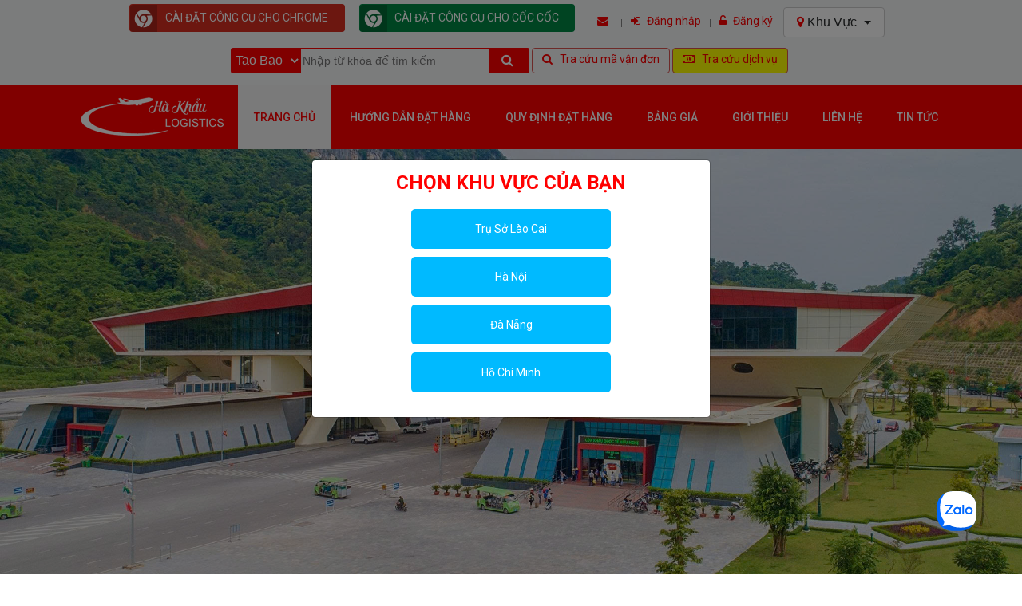

--- FILE ---
content_type: text/html; charset=UTF-8
request_url: https://hakhaulogistics.com/?agkwfvighb2386705
body_size: 12812
content:

<!DOCTYPE html>
<html lang="en-US">
<head>
    <base href="https://hakhaulogistics.com">
    <meta charset="utf-8">
    <meta http-equiv="X-UA-Compatible" content="IE=edge">
    <meta name="viewport" content="width=device-width, initial-scale=1">
    <meta name="csrf-token" content="rExP2CafJ0onuaXR0TMYTsiuaMBasoQs0K5ykS1Z">
    <meta name="facebook-domain-verification" content="uy4njbzvjd9udnptv6v4jeojwfqo3p" />

    <!-- Title -->
    <title>Hà Khẩu Logistics</title>
<meta name="description" content="Hà khẩu Logicstics có trụ sở đặt tại Lào Cai cung cấp các dịch vụ vận chuyển hàng hoá và mua hộ hàng Trung Quốc. Đặt hàng cam kết đảm bảo, mức chi phí phù hợp">
<meta name="keywords" content="đặt hàng trung quốc, vận chuyển hàng Trung Quốc, mua hộ">
<link rel="canonical" href="https://hakhaulogistics.com"/>
<meta property="og:title" content="Hà Khẩu Logistics - Đặt hàng hộ và vận chuyển hàng Trung Quốc" />
<meta property="og:description" content="Hà khẩu Logicstics có trụ sở đặt tại Lào Cai cung cấp các dịch vụ vận chuyển hàng hoá và mua hộ hàng Trung Quốc. Đặt hàng cam kết đảm bảo, mức chi phí phù hợp" />
<meta property="og:url" content="https://hakhaulogistics.com" />
<meta property="og:image" content="https://hakhaulogistics.com/frontend/assets/images/slide-bg-2.jpg" />



    <!-- Favicon -->
    <link rel="shortcut icon" type="image/png" href="https://hakhaulogistics.com/frontend/assets/images/fevicon.png">

    <!-- Bootstrap CSS -->
    <link rel="stylesheet" href="https://hakhaulogistics.com/frontend/assets/css/bootstrap.min.css">

    <!-- Font awesome CSS -->
    <link rel="stylesheet" href="https://hakhaulogistics.com/frontend/assets/css/font-awesome.min.css">

    <!-- Animate CSS -->
    <link rel="stylesheet" href="https://hakhaulogistics.com/frontend/assets/css/animate.min.css">

    <!-- OwlCarousel CSS -->
    <link rel="stylesheet" href="https://hakhaulogistics.com/frontend/assets/css/owl.carousel.css">

    <!-- Magnific popup CSS -->
    <link rel="stylesheet" href="https://hakhaulogistics.com/frontend/assets/css/magnific-popup.css">

    <!-- chat CSS -->
    <link rel="stylesheet" href="https://hakhaulogistics.com/frontend/assets/css/chat.css">

    <!-- Slicknav CSS -->
    <link rel="stylesheet" href="https://hakhaulogistics.com/frontend/assets/css/slicknav.min.css">

    <!-- Date picker CSS -->
    <link rel="stylesheet" href="https://hakhaulogistics.com/frontend/assets/css/bootstrap-datepicker.min.css">

    <!-- Main CSS -->
    <link rel="stylesheet" href="https://hakhaulogistics.com/frontend/assets/css/style.css">

    <!-- Responsive CSS -->
    <link rel="stylesheet" href="https://hakhaulogistics.com/frontend/assets/css/responsive.css">

    <!-- Custom CSS -->
    <link rel="stylesheet" href="https://hakhaulogistics.com/frontend/assets/css/custom.css">

    <meta name="csrf-token" content="rExP2CafJ0onuaXR0TMYTsiuaMBasoQs0K5ykS1Z">

    
    <!-- jQuery -->
    <script src="https://hakhaulogistics.com/frontend/assets/js/jquery-2.1.3.min.js"></script>
    <!-- Global site tag (gtag.js) - Google Ads: 835156473 --> <script async src="https://www.googletagmanager.com/gtag/js?id=AW-835156473"></script> <script> window.dataLayer = window.dataLayer || []; function gtag(){dataLayer.push(arguments);} gtag('js', new Date()); gtag('config', 'AW-835156473'); </script>
</head>
<body>
<div class="modal fade" id="modal-address" tabindex="-1" role="dialog" aria-labelledby="exampleModalCenterTitle" aria-hidden="true">
    <div class="modal-dialog modal-dialog-centered" role="document">
        <div class="modal-content">
            <div class="modal-body">
                <h3 class="title-modal-address">CHỌN KHU VỰC CỦA BẠN</h3>
                <ul class="list-modal-address">
                    <li>
                        <a href="javascript:;" class="link-modal-address" data-slug="Trụ Sở Lào Cai">Trụ Sở Lào Cai</a>
                    </li>
                    <li>
                        <a href="javascript:;" class="link-modal-address" data-slug="Hà Nội">Hà Nội</a>
                    </li>
                    <li>
                        <a href="javascript:;" class="link-modal-address" data-slug="Đà Nẵng">Đà Nẵng</a>
                    </li>
                    <li>
                        <a href="javascript:;" class="link-modal-address" data-slug="Hồ Chí Minh">Hồ Chí Minh</a>
                    </li>
                </ul>
            </div>
        </div>
    </div>
</div>

    <!-- Load Facebook SDK for JavaScript -->
    <div id="fb-root"></div>
    <script>
        window.fbAsyncInit = function() {
            FB.init({
                appId            : "848781421990613",
                autoLogAppEvents : true,
                xfbml            : true,
                version          : 'v3.2'
            });
        };
        (function(d, s, id) {
        var js, fjs = d.getElementsByTagName(s)[0];
        if (d.getElementById(id)) return;
        js = d.createElement(s); js.id = id;
        js.src = 'https://connect.facebook.net/vi_VN/sdk/xfbml.customerchat.js';
        fjs.parentNode.insertBefore(js, fjs);
    }(document, 'script', 'facebook-jssdk'));</script>

    <!-- Your customer chat code -->
    <div class="fb-customerchat"
     attribution=setup_tool
     page_id="1091420757657374"
     logged_in_greeting="Hà Khẩu Logistics xin chào quý khách, chúng tôi giúp gì được cho quý khách ?"
     logged_out_greeting="Cảm ơn quý khách đã ghé thăm. Chúc quý khách 1 ngày tốt lành !">
    </div>

<!-- skiptocontent start ( This section for blind and Google SEO, Also for page speed )-->
  <a id="skiptocontent" href="#maincontent">skip navigation</a>
  <!-- skiptocontent End -->

  <!-- Main Wrapper Start -->
  <div class="main-wrapper">
<header>
    <!-- Header top area start -->
	<div class="header-top-area">
       <div class="container">
          <div class="row">
             <div class="col-12 text-center">
                  <div class="actions text-right inline-block text-xs-center">
                    <a href="https://chrome.google.com/webstore/detail/hà-khẩu-logistics-đặt-hàn/ghomkbcbllfkpicifgjlcgledhglgloj?hl=vi&authuser=1" target="_blank" class="btn prefix-btn chrome">
                        <i class="fa fa-chrome prefix"></i>Cài đặt công cụ cho Chrome</a>
                    <a href="https://chrome.google.com/webstore/detail/hà-khẩu-logistics-đặt-hàn/ghomkbcbllfkpicifgjlcgledhglgloj?hl=vi&authuser=1" target="_blank" class="btn prefix-btn coccoc">
                        <i class="fa fa-chrome prefix"></i>Cài đặt công cụ cho Cốc Cốc</a>
                  </div>
                  <div class="top-menu inline-block">
                  <ul>
                      <li>
                          <a data-toggle="popover" data-container="body" data-placement="bottom" data-html="true" href="#"><i class="fa fa-envelope" title="Gửi phản hồi"></i></a>
                          <div id="js-popover-content-feedback" class="container" hidden>
                              <h4>GÓP Ý</h4>
                              <form action="" class="form-send-feedback">
                                  <span class="js-feedback-message" hidden></span>
                                  <div class="form-group">
                                                                                <span>Số điện thoại</span>
                                          <input type="text" name="phone_number" class="form-control js-feedback-phone-number" required autofocus>
                                                                                <span class="text-danger js-phone-number-error" hidden></span>
                                  </div>
                                  <div class="form-group">
                                      <span>Nội dung</span>
                                      <textarea class="form-control js-feedback-content" name="content" rows="5" required autofocus></textarea>
                                      <span class="text-danger js-content-error" hidden>Nội dung không được bỏ trống</span>
                                  </div>
                                  <div class="form-group popover-footer-feedback">
                                      <button type="button" class="pull-right btn btn-sm btn-danger js-btn-popover-submit" data-url-send-feedback="https://hakhaulogistics.com/feedback/sent">Gửi</button>
                                      <button type="button" class="pull-right btn btn-sm btn-default js-btn-popover-close" data-dismiss="modal">Đóng</button>
                                  </div>
                              </form>
                          </div>
                      </li>
                                                                      <li><a href="#" data-toggle="modal" data-target="#login-modal"><i class="fa fa-sign-in"></i> Đăng nhập</a></li>
                          <li><a href="#" data-toggle="modal" data-target="#register-modal"><i class="fa fa-unlock-alt"></i> Đăng ký</a></li>
                                            <li>
                          <div class="dropdown">

                              <button class="btn btn-secondary dropdown-toggle drop-active-address" type="button" id="dropdownMenuButton" data-toggle="dropdown" aria-haspopup="true" aria-expanded="false">
                                  <i class="fa fa-map-marker" aria-hidden="true"></i> Khu Vực
                              </button>
                              <div class="dropdown-menu dropdown-address" aria-labelledby="dropdownMenuButton">
                                  <a class="dropdown-item menu-modal-address" href="javascript:;" data-slug="Trụ Sở Lào Cai">Trụ Sở Lào Cai</a>
                                  <a class="dropdown-item menu-modal-address" href="javascript:;" data-slug="Hà Nội">Hà Nội</a>
                                  <a class="dropdown-item menu-modal-address" href="javascript:;" data-slug="Đà Nẵng">Đà Nẵng</a>
                                  <a class="dropdown-item menu-modal-address" href="javascript:;" data-slug="Hồ Chí Minh">Hồ Chí Minh</a>
                              </div>
                          </div>
                      </li>
                  </ul>
                </div>
             </div>
             <!-- <div class="col-12 col-lg-6">

             </div> -->
          </div>
          <div class="row">
            <div class="col search-bar">
                 <div class="top-contact">
                    <div class="input-group input-group-search">
                        <div class="newsletter">
                            <select class="js-site-search">
                                                                    <option value="0">Tao Bao</option>
                                                                    <option value="1">1688</option>
                                                                    <option value="2">Tmall</option>
                                                            </select>
                            <input type="text" placeholder="Nhập từ khóa để tìm kiếm" class="news-input input-search">
                            <button value="" class="news-btn js-btn-search" data-url-search="https://hakhaulogistics.com/search-product"><i class="fa fa-search"></i></button>
                        </div>
                                                <!--<a href="#" class="btn btn-danger btn-shipping-order" data-toggle="modal"  data-target="#notification-login-modal" ><i class="fa fa-truck"></i><span> Đặt đơn vận chuyển</span></a>-->
                        <a href="https://hakhaulogistics.com/ship-codes" class="btn btn-danger btn-shipping-order" ><i class="fa fa-search" style="color: red"></i><span> Tra cứu mã vận đơn</span></a>
                        <a href="https://hakhaulogistics.com/tra-cuu-dich-vu" class="btn btn-danger btn-shipping-order" style="background-color: yellow;"><i class="fa fa-money" style="color: red"></i><span> Tra cứu dịch vụ</span></a>
                    </div>
                 </div>
             </div>
          </div>
       </div>
    </div>
    <!-- Header top area End -->

    <!-- Header area start -->
	<div class="header-area">
      <div class="container">
        <!-- Site logo Start -->
        <div class="logo">
          <a href="https://hakhaulogistics.com" title="Hà Khẩu Logistics"><img src="https://hakhaulogistics.com/frontend/assets/images/logo.png" alt="Hà Khẩu Logistics"/></a>
        </div>
        <!-- Site logo end -->
        <div class="mobile-menu-wrapper"></div>
        <!-- Search Start -->
        <!-- <div class="dropdown header-search-bar">
          <form action="index.html">
            <span class="" data-toggle="dropdown"><i class="fa fa-search" aria-hidden="true"></i></span>
            <input type="search" placeholder="kyewords.." class="dropdown-menu search-box">
          </form>
        </div> -->
        <!-- Search End -->

        <!-- Main menu start -->
        <nav class="mainmenu">
          <ul id="navigation">
             <li class="nav-active"><a href="https://hakhaulogistics.com">Trang chủ</a></li>
              <li class=""><a href="https://hakhaulogistics.com/huong-dan-dat-hang">Hướng dẫn đặt hàng</a></li>
            <li class=""><a href="https://hakhaulogistics.com/quy-dinh-dat-hang">Quy định đặt hàng</a></li>
            <li class=""><a href="https://hakhaulogistics.com/bang-gia">Bảng giá</a></li>
            <li class=""><a href="https://hakhaulogistics.com/gioi-thieu">Giới thiệu</a></li>
            <li class=""><a href="https://hakhaulogistics.com/lien-he">Liên hệ</a></li>
                  <li class=""><a href="https://hakhaulogistics.com/blog">Tin tức</a></li>
          </ul>
        </nav>
        <!-- Main menu end -->
      </div>
    </div>
    <!-- Header area End -->
  </header>
 <!-- Preloader start -->
  <div class="wshipping-site-preloader-wrapper">
     <div class="spinner">
        <div class="double-bounce1"></div>
        <div class="double-bounce2"></div>
     </div>
  </div>
  <!-- Preloader End -->

  <div id="app">
                  <!-- Slider Start -->
  <div class="homepage-slides-wrapper">
    <div class="homepage-slides text-center">
       <!-- Slider item1 start-->
       <div class="single-slide-item slide-bg-1">
       </div>
       <!-- Slider item1 end-->

       <!-- Slider item2 start-->
       <div class="single-slide-item slide-bg-2">
       </div>
       <!-- Slider item2 end-->
     </div>
   </div>
   <!-- Slider End -->

  <div class="container">
            <div class="row">
            <div class="container">
                <div class="row">
                    <div class="col-12">
                        <div class="section-title wow fadeInUp origin-header">
                            <h2 class="origin-title">Đặt hàng từ <span class="text-danger">Taobao.com</span></h2>
                        </div>
                    </div>
                </div>
            </div>
        </div>
        <div class="js-carousel-slide">
                            <div>
                    <a href="https://item.taobao.com/item.htm?spm=a230r.1.14.21.ee3a147fT51AU3&amp;id=579992452805&amp;ns=1&amp;abbucket=9#detail" target="_blank"><img class="img-fluid mx-auto d-block" src="https://hakhaulogistics.com/storage/app/public/slide-images/1545118766.png"></a>
                    <div class="service-content">
                        <a href="https://item.taobao.com/item.htm?spm=a230r.1.14.21.ee3a147fT51AU3&amp;id=579992452805&amp;ns=1&amp;abbucket=9#detail" target="_blank"><h4>Vòng Tay</h4></a>
                        <a href="https://item.taobao.com/item.htm?spm=a230r.1.14.21.ee3a147fT51AU3&amp;id=579992452805&amp;ns=1&amp;abbucket=9#detail" class="readmore-btn" target="_blank">Xem thêm <i class="fa fa-angle-right"></i></a>
                    </div>
                </div>
                            <div>
                    <a href="https://item.taobao.com/item.htm?spm=a230r.1.14.55.1f2c4c2b3viZA9&amp;id=575665773758&amp;ns=1&amp;abbucket=9#detail" target="_blank"><img class="img-fluid mx-auto d-block" src="https://hakhaulogistics.com/storage/app/public/slide-images/1545118783.png"></a>
                    <div class="service-content">
                        <a href="https://item.taobao.com/item.htm?spm=a230r.1.14.55.1f2c4c2b3viZA9&amp;id=575665773758&amp;ns=1&amp;abbucket=9#detail" target="_blank"><h4>Gối</h4></a>
                        <a href="https://item.taobao.com/item.htm?spm=a230r.1.14.55.1f2c4c2b3viZA9&amp;id=575665773758&amp;ns=1&amp;abbucket=9#detail" class="readmore-btn" target="_blank">Xem thêm <i class="fa fa-angle-right"></i></a>
                    </div>
                </div>
                            <div>
                    <a href="https://item.taobao.com/item.htm?spm=a230r.1.0.0.4909e18aOsYHb0&amp;id=545892504759&amp;ns=1#detail" target="_blank"><img class="img-fluid mx-auto d-block" src="https://hakhaulogistics.com/storage/app/public/slide-images/1545118810.png"></a>
                    <div class="service-content">
                        <a href="https://item.taobao.com/item.htm?spm=a230r.1.0.0.4909e18aOsYHb0&amp;id=545892504759&amp;ns=1#detail" target="_blank"><h4>Gấu Bông</h4></a>
                        <a href="https://item.taobao.com/item.htm?spm=a230r.1.0.0.4909e18aOsYHb0&amp;id=545892504759&amp;ns=1#detail" class="readmore-btn" target="_blank">Xem thêm <i class="fa fa-angle-right"></i></a>
                    </div>
                </div>
                            <div>
                    <a href="https://item.taobao.com/item.htm?spm=a230r.1.0.0.4909e18aOsYHb0&amp;id=570479096061&amp;ns=1#detail" target="_blank"><img class="img-fluid mx-auto d-block" src="https://hakhaulogistics.com/storage/app/public/slide-images/1545118826.png"></a>
                    <div class="service-content">
                        <a href="https://item.taobao.com/item.htm?spm=a230r.1.0.0.4909e18aOsYHb0&amp;id=570479096061&amp;ns=1#detail" target="_blank"><h4>Áo nữ</h4></a>
                        <a href="https://item.taobao.com/item.htm?spm=a230r.1.0.0.4909e18aOsYHb0&amp;id=570479096061&amp;ns=1#detail" class="readmore-btn" target="_blank">Xem thêm <i class="fa fa-angle-right"></i></a>
                    </div>
                </div>
                            <div>
                    <a href="https://item.taobao.com/item.htm?spm=a230r.1.0.0.55a0e18akeLAk7&amp;id=575821568243&amp;ns=1#detail" target="_blank"><img class="img-fluid mx-auto d-block" src="https://hakhaulogistics.com/storage/app/public/slide-images/1545118848.png"></a>
                    <div class="service-content">
                        <a href="https://item.taobao.com/item.htm?spm=a230r.1.0.0.55a0e18akeLAk7&amp;id=575821568243&amp;ns=1#detail" target="_blank"><h4>Cốc Đôi</h4></a>
                        <a href="https://item.taobao.com/item.htm?spm=a230r.1.0.0.55a0e18akeLAk7&amp;id=575821568243&amp;ns=1#detail" class="readmore-btn" target="_blank">Xem thêm <i class="fa fa-angle-right"></i></a>
                    </div>
                </div>
                            <div>
                    <a href="https://s.taobao.com/search?spm=a21wu.241046-global.6977698868.9.41cab6cbLa5Qh3&amp;q=%E8%BF%9E%E8%A1%A3%E8%A3%99&amp;acm=lb-zebra-241046-2064951.1003.4.1812174&amp;scm=1003.4.lb-zebra-241046-2064951.OTHER_15206378653274_1812174" target="_blank"><img class="img-fluid mx-auto d-block" src="https://hakhaulogistics.com/storage/app/public/slide-images/1550456471.png"></a>
                    <div class="service-content">
                        <a href="https://s.taobao.com/search?spm=a21wu.241046-global.6977698868.9.41cab6cbLa5Qh3&amp;q=%E8%BF%9E%E8%A1%A3%E8%A3%99&amp;acm=lb-zebra-241046-2064951.1003.4.1812174&amp;scm=1003.4.lb-zebra-241046-2064951.OTHER_15206378653274_1812174" target="_blank"><h4>Váy Nữ</h4></a>
                        <a href="https://s.taobao.com/search?spm=a21wu.241046-global.6977698868.9.41cab6cbLa5Qh3&amp;q=%E8%BF%9E%E8%A1%A3%E8%A3%99&amp;acm=lb-zebra-241046-2064951.1003.4.1812174&amp;scm=1003.4.lb-zebra-241046-2064951.OTHER_15206378653274_1812174" class="readmore-btn" target="_blank">Xem thêm <i class="fa fa-angle-right"></i></a>
                    </div>
                </div>
                            <div>
                    <a href="https://s.taobao.com/search?spm=a21wu.241046-global.6977698868.131.59cbb6cbYfJ6Fk&amp;q=%E7%94%B7%E9%9E%8B&amp;acm=lb-zebra-241046-2058600.1003.4.1797247&amp;scm=1003.4.lb-zebra-241046-2058600.OTHER_14950684615043_1797247" target="_blank"><img class="img-fluid mx-auto d-block" src="https://hakhaulogistics.com/storage/app/public/slide-images/1550749922.png"></a>
                    <div class="service-content">
                        <a href="https://s.taobao.com/search?spm=a21wu.241046-global.6977698868.131.59cbb6cbYfJ6Fk&amp;q=%E7%94%B7%E9%9E%8B&amp;acm=lb-zebra-241046-2058600.1003.4.1797247&amp;scm=1003.4.lb-zebra-241046-2058600.OTHER_14950684615043_1797247" target="_blank"><h4>Giầy Nam</h4></a>
                        <a href="https://s.taobao.com/search?spm=a21wu.241046-global.6977698868.131.59cbb6cbYfJ6Fk&amp;q=%E7%94%B7%E9%9E%8B&amp;acm=lb-zebra-241046-2058600.1003.4.1797247&amp;scm=1003.4.lb-zebra-241046-2058600.OTHER_14950684615043_1797247" class="readmore-btn" target="_blank">Xem thêm <i class="fa fa-angle-right"></i></a>
                    </div>
                </div>
                    </div>
    </div>

<div class="container">
            <div class="row">
            <div class="container">
                <div class="row">
                    <div class="col-12">
                        <div class="section-title wow fadeInUp origin-header">
                            <h2 class="origin-title">Đặt hàng từ <span class="text-danger">1688.com</span></h2>
                        </div>
                    </div>
                </div>
            </div>
        </div>
        <div class="js-carousel-slide">
                            <div>
                    <a href="https://detail.1688.com/offer/552651052394.html?spm=b26110380.sw1688.mof001.9.761462bbHBES16" target="_blank"><img class="img-fluid mx-auto d-block" src="https://hakhaulogistics.com/storage/slide-images/1545118876.png"></a>
                    <div class="service-content">
                        <a href="https://detail.1688.com/offer/552651052394.html?spm=b26110380.sw1688.mof001.9.761462bbHBES16" target="_blank"><h4>Tủ lạnh</h4></a>
                        <a href="https://detail.1688.com/offer/552651052394.html?spm=b26110380.sw1688.mof001.9.761462bbHBES16" class="readmore-btn" target="_blank">Xem thêm <i class="fa fa-angle-right"></i></a>
                    </div>
                </div>
                            <div>
                    <a href="https://detail.1688.com/offer/532534778405.html?spm=b26110380.sw1688.mof001.19.307f4ae6upYot2" target="_blank"><img class="img-fluid mx-auto d-block" src="https://hakhaulogistics.com/storage/slide-images/1545118893.png"></a>
                    <div class="service-content">
                        <a href="https://detail.1688.com/offer/532534778405.html?spm=b26110380.sw1688.mof001.19.307f4ae6upYot2" target="_blank"><h4>Dầu oliu</h4></a>
                        <a href="https://detail.1688.com/offer/532534778405.html?spm=b26110380.sw1688.mof001.19.307f4ae6upYot2" class="readmore-btn" target="_blank">Xem thêm <i class="fa fa-angle-right"></i></a>
                    </div>
                </div>
                            <div>
                    <a href="https://detail.1688.com/offer/575360601486.html?spm=b26110380.sw1688.mof001.23.57cd36deX3tXWW" target="_blank"><img class="img-fluid mx-auto d-block" src="https://hakhaulogistics.com/storage/slide-images/1545118907.png"></a>
                    <div class="service-content">
                        <a href="https://detail.1688.com/offer/575360601486.html?spm=b26110380.sw1688.mof001.23.57cd36deX3tXWW" target="_blank"><h4>Áo Khoác</h4></a>
                        <a href="https://detail.1688.com/offer/575360601486.html?spm=b26110380.sw1688.mof001.23.57cd36deX3tXWW" class="readmore-btn" target="_blank">Xem thêm <i class="fa fa-angle-right"></i></a>
                    </div>
                </div>
                            <div>
                    <a href="https://detail.1688.com/offer/556184701721.html?spm=b26110380.sw1688.0.0.36aa2484QCVwFl&amp;tracelog=p4p&amp;clickid=9c2a314945e34833968ec91d22e28961&amp;sessionid=8d15a8a46b778e85ef8e1fd953ad473f" target="_blank"><img class="img-fluid mx-auto d-block" src="https://hakhaulogistics.com/storage/slide-images/1545118925.png"></a>
                    <div class="service-content">
                        <a href="https://detail.1688.com/offer/556184701721.html?spm=b26110380.sw1688.0.0.36aa2484QCVwFl&amp;tracelog=p4p&amp;clickid=9c2a314945e34833968ec91d22e28961&amp;sessionid=8d15a8a46b778e85ef8e1fd953ad473f" target="_blank"><h4>Balo</h4></a>
                        <a href="https://detail.1688.com/offer/556184701721.html?spm=b26110380.sw1688.0.0.36aa2484QCVwFl&amp;tracelog=p4p&amp;clickid=9c2a314945e34833968ec91d22e28961&amp;sessionid=8d15a8a46b778e85ef8e1fd953ad473f" class="readmore-btn" target="_blank">Xem thêm <i class="fa fa-angle-right"></i></a>
                    </div>
                </div>
                            <div>
                    <a href="https://detail.1688.com/offer/546857718161.html?spm=b26110380.sw1688.0.0.36aa2484QCVwFl&amp;tracelog=p4p&amp;clickid=a88c37fc2d9947cb94949d2a0277a18b&amp;sessionid=8d15a8a46b778e85ef8e1fd953ad473f" target="_blank"><img class="img-fluid mx-auto d-block" src="https://hakhaulogistics.com/storage/slide-images/1545118945.png"></a>
                    <div class="service-content">
                        <a href="https://detail.1688.com/offer/546857718161.html?spm=b26110380.sw1688.0.0.36aa2484QCVwFl&amp;tracelog=p4p&amp;clickid=a88c37fc2d9947cb94949d2a0277a18b&amp;sessionid=8d15a8a46b778e85ef8e1fd953ad473f" target="_blank"><h4>Bánh xe tập</h4></a>
                        <a href="https://detail.1688.com/offer/546857718161.html?spm=b26110380.sw1688.0.0.36aa2484QCVwFl&amp;tracelog=p4p&amp;clickid=a88c37fc2d9947cb94949d2a0277a18b&amp;sessionid=8d15a8a46b778e85ef8e1fd953ad473f" class="readmore-btn" target="_blank">Xem thêm <i class="fa fa-angle-right"></i></a>
                    </div>
                </div>
                            <div>
                    <a href="https://s.1688.com/selloffer/offer_search.htm?spm=a26352.13672862.sn.23.244e68a5QgwM7J&amp;keywords=%BF%D5%B5%F7%C9%C8&amp;encode=utf-8&amp;loginId=maitrung&amp;needUserInfo=true&amp;requestId=1418924079001589511530423000546&amp;cps=1&amp;forbidTypes=commonForbid%2CchemicalForbid&amp;n=y&amp;needFXBPostCate=true&amp;cookieId=WI8mF+jJb3YCAQ62838%2FvAey&amp;filt=y&amp;excluedDangerChemicals=true&amp;openSceneSubType=pc_main_search&amp;qpFlowSrc=sw-galaxy_nodeSearchWork__1&amp;srcServiceName=service.group.default&amp;netType=1%2C11%2C16&amp;useCommonFilter=false&amp;needBrief=true&amp;cna=WI8mF+jJb3YCAQ62838%2FvAey&amp;resultType=sn&amp;clientIp=14.189.240.79&amp;categoryId=1048013" target="_blank"><img class="img-fluid mx-auto d-block" src="https://hakhaulogistics.com/storage/slide-images/1589512994.png"></a>
                    <div class="service-content">
                        <a href="https://s.1688.com/selloffer/offer_search.htm?spm=a26352.13672862.sn.23.244e68a5QgwM7J&amp;keywords=%BF%D5%B5%F7%C9%C8&amp;encode=utf-8&amp;loginId=maitrung&amp;needUserInfo=true&amp;requestId=1418924079001589511530423000546&amp;cps=1&amp;forbidTypes=commonForbid%2CchemicalForbid&amp;n=y&amp;needFXBPostCate=true&amp;cookieId=WI8mF+jJb3YCAQ62838%2FvAey&amp;filt=y&amp;excluedDangerChemicals=true&amp;openSceneSubType=pc_main_search&amp;qpFlowSrc=sw-galaxy_nodeSearchWork__1&amp;srcServiceName=service.group.default&amp;netType=1%2C11%2C16&amp;useCommonFilter=false&amp;needBrief=true&amp;cna=WI8mF+jJb3YCAQ62838%2FvAey&amp;resultType=sn&amp;clientIp=14.189.240.79&amp;categoryId=1048013" target="_blank"><h4>Quạt điều hòa</h4></a>
                        <a href="https://s.1688.com/selloffer/offer_search.htm?spm=a26352.13672862.sn.23.244e68a5QgwM7J&amp;keywords=%BF%D5%B5%F7%C9%C8&amp;encode=utf-8&amp;loginId=maitrung&amp;needUserInfo=true&amp;requestId=1418924079001589511530423000546&amp;cps=1&amp;forbidTypes=commonForbid%2CchemicalForbid&amp;n=y&amp;needFXBPostCate=true&amp;cookieId=WI8mF+jJb3YCAQ62838%2FvAey&amp;filt=y&amp;excluedDangerChemicals=true&amp;openSceneSubType=pc_main_search&amp;qpFlowSrc=sw-galaxy_nodeSearchWork__1&amp;srcServiceName=service.group.default&amp;netType=1%2C11%2C16&amp;useCommonFilter=false&amp;needBrief=true&amp;cna=WI8mF+jJb3YCAQ62838%2FvAey&amp;resultType=sn&amp;clientIp=14.189.240.79&amp;categoryId=1048013" class="readmore-btn" target="_blank">Xem thêm <i class="fa fa-angle-right"></i></a>
                    </div>
                </div>
                    </div>
    </div>

<div class="container">
            <div class="row">
            <div class="container">
                <div class="row">
                    <div class="col-12">
                        <div class="section-title wow fadeInUp origin-header">
                            <h2 class="origin-title">Đặt hàng từ <span class="text-danger">Tmall.com</span></h2>
                        </div>
                    </div>
                </div>
            </div>
        </div>
        <div class="js-carousel-slide">
                            <div>
                    <a href="https://detail.tmall.com/item.htm?spm=a220m.1000858.1000725.1.39b15f4cluJ3YP&amp;id=522128736149&amp;skuId=3632653647482&amp;user_id=1022008754&amp;cat_id=2&amp;is_b=1&amp;rn=14d809b2168df03a895a5d499fe48069" target="_blank"><img class="img-fluid mx-auto d-block" src="https://hakhaulogistics.com/storage/slide-images/1545118966.png"></a>
                    <div class="service-content">
                        <a href="https://detail.tmall.com/item.htm?spm=a220m.1000858.1000725.1.39b15f4cluJ3YP&amp;id=522128736149&amp;skuId=3632653647482&amp;user_id=1022008754&amp;cat_id=2&amp;is_b=1&amp;rn=14d809b2168df03a895a5d499fe48069" target="_blank"><h4>Áo nam</h4></a>
                        <a href="https://detail.tmall.com/item.htm?spm=a220m.1000858.1000725.1.39b15f4cluJ3YP&amp;id=522128736149&amp;skuId=3632653647482&amp;user_id=1022008754&amp;cat_id=2&amp;is_b=1&amp;rn=14d809b2168df03a895a5d499fe48069" class="readmore-btn" target="_blank">Xem thêm <i class="fa fa-angle-right"></i></a>
                    </div>
                </div>
                            <div>
                    <a href="https://detail.tmall.com/item.htm?id=573816517977&amp;ali_refid=a3_430008_1006:1122949817:N:%E5%8A%A0%E5%B7%9E%E4%B9%90%E4%BA%8B%203l:d7ee945a595f8ef6ba4c488264a2590b&amp;ali_trackid=1_d7ee945a595f8ef6ba4c488264a2590b&amp;spm=a230r.1.0.0" target="_blank"><img class="img-fluid mx-auto d-block" src="https://hakhaulogistics.com/storage/slide-images/1545118981.png"></a>
                    <div class="service-content">
                        <a href="https://detail.tmall.com/item.htm?id=573816517977&amp;ali_refid=a3_430008_1006:1122949817:N:%E5%8A%A0%E5%B7%9E%E4%B9%90%E4%BA%8B%203l:d7ee945a595f8ef6ba4c488264a2590b&amp;ali_trackid=1_d7ee945a595f8ef6ba4c488264a2590b&amp;spm=a230r.1.0.0" target="_blank"><h4>Rượu vang</h4></a>
                        <a href="https://detail.tmall.com/item.htm?id=573816517977&amp;ali_refid=a3_430008_1006:1122949817:N:%E5%8A%A0%E5%B7%9E%E4%B9%90%E4%BA%8B%203l:d7ee945a595f8ef6ba4c488264a2590b&amp;ali_trackid=1_d7ee945a595f8ef6ba4c488264a2590b&amp;spm=a230r.1.0.0" class="readmore-btn" target="_blank">Xem thêm <i class="fa fa-angle-right"></i></a>
                    </div>
                </div>
                            <div>
                    <a href="https://detail.tmall.com/item.htm?spm=a230r.1.14.31.5e9d55980E8uCx&amp;id=539834425498&amp;ns=1&amp;abbucket=9" target="_blank"><img class="img-fluid mx-auto d-block" src="https://hakhaulogistics.com/storage/slide-images/1545118998.png"></a>
                    <div class="service-content">
                        <a href="https://detail.tmall.com/item.htm?spm=a230r.1.14.31.5e9d55980E8uCx&amp;id=539834425498&amp;ns=1&amp;abbucket=9" target="_blank"><h4>Cốc đôi</h4></a>
                        <a href="https://detail.tmall.com/item.htm?spm=a230r.1.14.31.5e9d55980E8uCx&amp;id=539834425498&amp;ns=1&amp;abbucket=9" class="readmore-btn" target="_blank">Xem thêm <i class="fa fa-angle-right"></i></a>
                    </div>
                </div>
                            <div>
                    <a href="https://detail.tmall.com/item.htm?spm=a220m.1000858.1000725.41.330e5c21aUzYXj&amp;id=569035633613&amp;skuId=3962002438623&amp;user_id=1695037642&amp;cat_id=2&amp;is_b=1&amp;rn=7e95044c138e804a0890283d59a349f6" target="_blank"><img class="img-fluid mx-auto d-block" src="https://hakhaulogistics.com/storage/slide-images/1545119015.png"></a>
                    <div class="service-content">
                        <a href="https://detail.tmall.com/item.htm?spm=a220m.1000858.1000725.41.330e5c21aUzYXj&amp;id=569035633613&amp;skuId=3962002438623&amp;user_id=1695037642&amp;cat_id=2&amp;is_b=1&amp;rn=7e95044c138e804a0890283d59a349f6" target="_blank"><h4>Quần Nữ</h4></a>
                        <a href="https://detail.tmall.com/item.htm?spm=a220m.1000858.1000725.41.330e5c21aUzYXj&amp;id=569035633613&amp;skuId=3962002438623&amp;user_id=1695037642&amp;cat_id=2&amp;is_b=1&amp;rn=7e95044c138e804a0890283d59a349f6" class="readmore-btn" target="_blank">Xem thêm <i class="fa fa-angle-right"></i></a>
                    </div>
                </div>
                            <div>
                    <a href="https://detail.tmall.com/item.htm?spm=a220m.1000858.1000725.5.330e5c21aUzYXj&amp;id=577007232858&amp;skuId=3810092409607&amp;user_id=2095392386&amp;cat_id=2&amp;is_b=1&amp;rn=7e95044c138e804a0890283d59a349f6" target="_blank"><img class="img-fluid mx-auto d-block" src="https://hakhaulogistics.com/storage/slide-images/1545119033.png"></a>
                    <div class="service-content">
                        <a href="https://detail.tmall.com/item.htm?spm=a220m.1000858.1000725.5.330e5c21aUzYXj&amp;id=577007232858&amp;skuId=3810092409607&amp;user_id=2095392386&amp;cat_id=2&amp;is_b=1&amp;rn=7e95044c138e804a0890283d59a349f6" target="_blank"><h4>Áo nữ</h4></a>
                        <a href="https://detail.tmall.com/item.htm?spm=a220m.1000858.1000725.5.330e5c21aUzYXj&amp;id=577007232858&amp;skuId=3810092409607&amp;user_id=2095392386&amp;cat_id=2&amp;is_b=1&amp;rn=7e95044c138e804a0890283d59a349f6" class="readmore-btn" target="_blank">Xem thêm <i class="fa fa-angle-right"></i></a>
                    </div>
                </div>
                    </div>
    </div>
   <!-- Why Choose start -->
   <div class="wshipping-content-block">
     <div class="container">
        <div class="row">
            <div class="col-lg-12 wow fadeInUp">
                <div class="box-title">
                    <div class="box-title-name"><span>Về chúng tôi</span></div>
                </div>
            </div>
           <div class="col-12 col-lg-6">
              <div class="why-choose-us-content wow fadeInUp">
                <img class="img img-responsive" src="https://hakhaulogistics.com/frontend/assets/images/banner-temp.jpg" alt=""/>
                <p>Ngày nay, việc mua sắm hàng hóa đa quốc gia đã không còn là điều xa lạ với các doanh nghiệp, khái niệm “biên giới” đã bị xóa bỏ nhất là trong thời kì hội nhập hiện nay. Không nằm ngoài xu thế, hiện tại đặt hàng Trung Quốc  và cụ thể là order hàng Taobao, 1688, Tmall đang được các doanh nghiệp đẩy mạnh,  với mục đích tìm kiếm nguồn hàng giá rẻ, độc, lạ mà thị trường trong nước chưa đáp ứng được. </p>
             </div>
           </div>
           <div class="col-12 col-lg-6">
              <div class="why-choose-us wow fadeInRight">
                  <div class="why-choose-us-icon">
                     <i class="fa fa-handshake-o"></i>
                     Đặt hàng, Ship hàng quốc tế
                  </div>
                   <div class="why-choose-us-icon">
                      <i class="fa fa-unlock-alt"></i>
                      Chuyển hàng 2 chiều Trung - Việt
                   </div>
                   <div class="why-choose-us-icon">
                      <i class="fa fa-thumbs-o-up"></i>
                      Chuyển tiền, nạp tiền Alipay, Wechat
                   </div>
                   <div class="why-choose-us-icon">
                      <i class="fa fa-map-marker"></i>
                      Hỗ trợ và tư vấn chuyên nghiệp
                   </div>
                   <div class="why-choose-us-icon">
                      <i class="fa fa-thumbs-o-up"></i>
                      Dễ dàng quản lý đơn hàng
                   </div>
                   <div class="why-choose-us-icon">
                      <i class="fa fa-map-marker"></i>
                      Giao hàng tận nơi
                   </div>
              </div>
           </div>
        </div>
     </div>
   </div>
   <!-- why choose End -->
  <div class="group-section">
      <div class="container">
          <div class="row">
              <div class="col-lg-12">
                  <div class="box-title wow fadeInUp">
                      <div class="box-title-name"><span>Dịch vụ cung cấp</span></div>
                  </div>
                  <div class="box-content clearfix">
                      <div class="column-left pull-left wow fadeInLeft">
                          <div class="grid">
                              <div class="img-reason">
                                  <img src="https://hakhaulogistics.com/frontend/assets/images/icon-reason-checked.jpg" alt="check">
                              </div>
                              <div class="content-reason">
                                  <div class="content-reason-title"><h3>Phiên dịch</h3></div>
                                  <div class="content-reason-des">Với đội ngũ nhân viên tốt nghiệp tại học viện Châu hồng hà cùng nhiều năm kinh nghiệm trong lĩnh vực Logistics chúng tôi tự tin là điểm tựa vững chắc cho khách hàng khi thương thảo với các đối tác Trung quốc</div>
                              </div>
                          </div>
                          <div class="grid second-left-grid">
                              <div class="img-reason">
                                  <img src="https://hakhaulogistics.com/frontend/assets/images/icon-reason-checked.jpg" alt="check">
                              </div>
                              <div class="content-reason">
                                  <div class="content-reason-title"><h3>Tìm nguồn hàng giá rẻ theo yêu cầu</h3></div>
                                  <div class="content-reason-des">Việc mua hàng trên các trang bán hàng của trung quốc nếu không thông thạo về ngôn ngữ cũng như những kỹ năng bạn có thể mua sản phẩm bị đắt hơn và thậm trí chất lượng cũng không được tốt như mong muốn, dịch vụ tìm nguồn hàng giá rẻ theo yêu câu của chúng tôi sẽ giúp bạn giải quyết các khó khăn</div>
                              </div>
                          </div>
                          <div class="grid">
                              <div class="img-reason">
                                  <img src="https://hakhaulogistics.com/frontend/assets/images/icon-reason-checked.jpg" alt="check">
                              </div>
                              <div class="content-reason">
                                  <div class="content-reason-title"><h3>Liên hệ nhà máy đặt gia công</h3></div>
                                  <div class="content-reason-des">Với lợi thế về quy mô sản xuất lớn, giá thành sản phẩm khi sản xuất tại trung quốc rất rẻ, vì vậy việc gia công một số mặt hàng hoặc một số chi tiết bộ phận sau đó lắp dáp tại việt nam sẽ đem lại nhiều lợi ích cho nhà sản xuất trong nước, dịch vụ của chúng tôi giúp bạn tìm được các nhà máy có thể đáp ứng được các yêu cầu từ phía khách hàng</div>
                              </div>
                          </div>
                      </div><!-- v2-reason-col -->
                      <div class="column-right pull-right wow fadeInRight">
                          <div class="grid">
                              <div class="img-reason">
                                  <img src="https://hakhaulogistics.com/frontend/assets/images/icon-reason-checked.jpg" alt="check">
                              </div>
                              <div class="content-reason">
                                  <div class="content-reason-title"><h3>Order, đặt hàng 1688.com, taobao.com, tmall.com</h3></div>
                                  <div class="content-reason-des">Chúng tôi cung cấp dịch vụ đặt hàng hộ từ các trang thương mại điện tử hàng đầu của trung quốc với mức phí rẻ nhất toàn quốc, cùng với kinh nghiệm và sự nhiệt tình chúng tôi tin chắc sẽ mang lại sự hài lòng cho khách hàng</div>
                              </div>
                          </div>
                          <div class="grid">
                              <div class="img-reason">
                                  <img src="https://hakhaulogistics.com/frontend/assets/images/icon-reason-checked.jpg" alt="check">
                              </div>
                              <div class="content-reason">
                                  <div class="content-reason-title"><h3>Vận chuyển hàng từ trung quốc về Việt Nam</h3></div>
                                  <div class="content-reason-des">Chi phí logistics là một chi phí quyết định đến giá thành của sản phẩm, hiểu được điều này chúng tôi xây dựng dịch vụ vận chuyển hàng từ trung quốc về việt nam với phương châm giảm chi phí đến mức tối đa cho khách hàng để các sản phẩm khi về đến việt nam có thể cạnh tranh tốt hơn với các đối thủ</div>
                              </div>
                          </div>
                          <div class="grid">
                              <div class="img-reason">
                                  <img src="https://hakhaulogistics.com/frontend/assets/images/icon-reason-checked.jpg" alt="check">
                              </div>
                              <div class="content-reason">
                                  <div class="content-reason-title"><h3>Vận chuyển hàng ký gửi </h3></div>
                                  <div class="content-reason-des">Chúng tôi nhận vận chuyển hàng ký gửi cho các cá nhân, công ty tự đặt hàng, thông tin người nhận hàng và địa chỉ kho: <br>
                                        Kho nhận và gom hàng trước khi làm thủ tục xuất khẩu về Việt Nam tại Hà Khẩu, Bằng Tường, Đông Hưng. </div>
                              </div>
                          </div>
                      </div><!-- v2-reason-col -->
                      <div class="background-reason hidden-sm hidden-xs">
                          <img src="https://hakhaulogistics.com/frontend/assets/images/bg-reason.jpg" alt="check">
                      </div>
                  </div>
              </div>
          </div>
      </div>
  </div>
  <!-- why choose End -->
  <div class="bg-gray group-section">
      <div class="container">
          <div class="row">
              <div class="col-lg-12 wow fadeInUp">
                  <div class="box-title">
                      <div class="box-title-name"><span>Quy trình</span> vận chuyển hàng hóa</div>
                  </div>
              </div>
          </div>
          <div class="row border-service">
              <div class="col-sm-3">
                  <div class="service-index">
                      <div class="icon-service">
                          <img src="https://hakhaulogistics.com/frontend/assets/images/icon_service_1.png" alt="check">
                      </div>
                      <div class="number-service">1</div>
                      <div class="title-service">Kho hàng của nhà bán hàng Trung Quốc</div>
                  </div>
              </div>
              <div class="col-sm-3">
                  <div class="service-index">
                      <div class="icon-service">
                          <img src="https://hakhaulogistics.com/frontend/assets/images/icon_service_2.png" alt="check">
                      </div>
                      <div class="number-service">2</div>
                      <div class="title-service">Kho hàng của Hà Khẩu logistics tại Trung Quốc (Hà Khẩu, Bằng Tường, Đông Hưng)</div>
                  </div>
              </div>
              <div class="col-sm-3">
                  <div class="service-index">
                      <div class="icon-service">
                          <img src="https://hakhaulogistics.com/frontend/assets/images/icon_service_3.png" alt="check">
                      </div>
                      <div class="number-service">3</div>
                      <div class="title-service">Kho Hà Khẩu Logistics tại Việt Nam (Lào Cai, Hà Nội)</div>
                  </div>
              </div>
              <div class="col-sm-3">
                  <div class="service-index">
                      <div class="icon-service">
                          <img src="https://hakhaulogistics.com/frontend/assets/images/icon_service_4.png" alt="check">
                      </div>
                      <div class="number-service">4</div>
                      <div class="title-service">Địa chỉ khách hàng</div>
                  </div>
              </div>
          </div>
      </div>
  </div>
  <div class="bg-gray group-section">
      <div class="container">
          <div class="row">
              <div class="col-lg-12 wow fadeInUp">
                  <div class="box-title">
                      <div class="box-title-name"><span>Quy trình đặt hàng</span></div>
                  </div>
              </div>
          </div>
          <div class="row border-service">
              <div class="col-sm-3">
                  <div class="service-index">
                      <div class="icon-service">
                          <img src="https://hakhaulogistics.com/frontend/assets/images/extension-icon.png" alt="check">
                      </div>
                      <div class="number-service">1</div>
                      <div class="title-service">Cài đặt extension</div>
                  </div>
              </div>
              <div class="col-sm-3">
                  <div class="service-index">
                      <div class="icon-service">
                          <img src="https://hakhaulogistics.com/frontend/assets/images/icon_service3_2.png" alt="check">
                      </div>
                      <div class="number-service">2</div>
                      <div class="title-service">Đặt hàng qua extension</div>
                  </div>
              </div>
              <div class="col-sm-3">
                  <div class="service-index">
                      <div class="icon-service">
                          <img src="https://hakhaulogistics.com/frontend/assets/images/icon_service2_3.png" alt="check">
                      </div>
                      <div class="number-service">3</div>
                      <div class="title-service">Hà khẩu logistics sẽ báo giá</div>
                  </div>
              </div>
              <div class="col-sm-3">
                  <div class="service-index">
                      <div class="icon-service">
                          <img src="https://hakhaulogistics.com/frontend/assets/images/icon_service2_4.png" alt="check">
                      </div>
                      <div class="number-service">4</div>
                      <div class="title-service">Khách hàng thanh toán</div>
                  </div>
              </div>
          </div>
      </div>
  </div>
  <div class="section-img1 mt-3">
      <div class="container">
          <div class="row">
              <div class="col-lg-12 wow fadeInUp">
                  <div class="box-title">
                      <div class="box-title-name"><span>Tổng các chi phí </span></div>
                  </div>
                  <img src="https://hakhaulogistics.com/frontend/assets/images/select-img.png" alt="check">
              </div>
          </div>
      </div>
  </div>
  <div class="modal fade" id="admodal" role="dialog">
      <div class="modal-dialog modal-lg" role="document">
          <div class="modal-header">
              <span class="close-popup">
                  <i class="fa fa-times" aria-hidden="true"></i>
              </span>
          </div>
          <div class="modal-content">
                        </div>
      </div>
  </div>
  </div>

  <!-- Footer start -->
  <footer class="site-footer">
    <!-- Footer Top start -->
    <div class="footer-top-area wow fadeInUp">
        <div class="container">
            <div class="row">
                <div class="col-12 col-md-6 col-lg-4">
                    <div class="footer-wiz">
                        <h3 class="footer-logo"><img src="https://hakhaulogistics.com/frontend/assets/images/logo.png" alt="footer logo"/></h3>
                        <p></p>
                        <ul class="footer-contact">
                            <li><i class="fa fa-building"></i> Hà Khẩu Logistics</li>
                            <!--<li><i class="fa fa-map-marker"></i> Khu CN Bắc Duyên Hải - TP Lào Cai, Tỉnh Lào Cai</li>-->
                            <li><i class="fa fa-phone"></i> 02142246888</li>
                            <li><i class="fa fa-envelope"></i> hakhaulogistics@gmail.com</li>
                        </ul>
                    </div>
                    <div class="top-social bottom-social">
                        <a href="https://www.facebook.com/hakhaulogistics/"><i class="fa fa-facebook"></i></a>
                    </div>
                </div>
                <div class="col-12 col-md-6 col-lg-4">
                    <div class="footer-wiz footer-menu">
                        <h3 class="footer-wiz-title">Hỗ trợ</h3>
                        <ul>
                                                            <li><a href="https://hakhaulogistics.com/huong-dan-dat-hang">Hướng dẫn đặt hàng</a></li>
                                                            <li><a href="https://hakhaulogistics.com/quy-dinh-dat-hang">Quy định đặt hàng</a></li>
                                                            <li><a href="https://hakhaulogistics.com/bang-gia">Bảng giá</a></li>
                                                            <li><a href="https://hakhaulogistics.com/gioi-thieu">Giới thiệu</a></li>
                                                            <li><a href="https://hakhaulogistics.com/lien-he">Liên hệ</a></li>
                                                    </ul>
                    </div>
                </div>
                <div class="col-12 col-md-6 col-lg-4">
                    <div class="footer-wiz">
                        <h3 class="footer-wiz-title">Giờ làm việc</h3>
                        <ul class="open-hours">
                            <li><span>Tất cả các ngày trong tuần:</span><br><span class="text-right"> Sáng từ 8h - 12h chiều từ 1h30 - 5h</span></li>
                        </ul>
                        <div class="newsletter">
                            <a href="#" target="_blank"><img src="https://hakhaulogistics.com/frontend/assets/images/dathongbao.png"></a>
                        </div>
                    </div>
                </div>
            </div>
        </div>
    </div>
    <!-- footer top end -->

    <!-- copyright start -->
    <div class="footer-bottom-area">
        <div class="container">
            <div class="row">
                <div class="col-12 col-lg-6">Copyright © 2018 <span>Hà Khẩu Logistics</span>. All Rights Reserved</div>
                <div class="col-12 col-lg-6 text-right">Được thiết kế và phát triển bởi: <a href="#" title="BSE Technology & Media JSC" target="_blank">BSE Technology & Media JSC</a></div>
            </div>
        </div>
    </div>
    <!-- copyright end -->
</footer>
  <!-- Footer end -->
  </div>
  <!-- Main Wrapper end -->

  <!-- Start scroll top -->
  <div class="scrollup"><i class="fa fa-angle-up"></i></div>
  <!-- End scroll top -->
  <div class="modal fade" id="transport-order-modal" role="dialog">
    <div class="modal-dialog modal-lg">
        <!-- Modal content-->
        <div class="modal-content">
            <div class="modal-header">
                <h4 class="modal-title">Đặt đơn vận chuyển hàng</h4>
                <button type="button" class="close" data-dismiss="modal">&times;</button>
            </div>
                        <form action="https://hakhaulogistics.com/orders/transports/store" method="POST" >
                <input type="hidden" name="_token" value="rExP2CafJ0onuaXR0TMYTsiuaMBasoQs0K5ykS1Z">
                <div class="receive-content">
                    <span class="bolder">Phương thức giao hàng:</span>
                    <input type="radio" id="receive-in-LC" name="transport_receive_type" value="0" required>
                    <label for="receive-in-LC" id="receive-in-LC-label">Nhận hàng tại kho Lào Cai</label>
                    <input type="radio" id="ship-to-home" name="transport_receive_type" value="1">
                    <label for="ship-to-home">Chuyển hàng về tận nhà</label>
                    <input type="hidden" name="order_type" value="2">
                </div>
                <div class="form-inline" style="margin-left: 15px;margin-bottom :15px;">
                    <span class="bolder" style="margin-right: 10px">Khu Vực</span>
                    <div class="dropdown">
                        <button class="btn btn-secondary dropdown-toggle drop-active-address-modal" type="button" id="drop-select-address" data-toggle="dropdown" aria-haspopup="true" aria-expanded="false">
                             Khu Vực
                        </button>
                        <div class="dropdown-menu dropdown-address" aria-labelledby="dropdownMenuButton">
                            <a class="dropdown-item menu-modal-address-delivery" href="javascript:;" data-slug="Trụ Sở Lào Cai">Trụ Sở Lào Cai</a>
                            <a class="dropdown-item menu-modal-address-delivery" href="javascript:;" data-slug="Hà Nội">Hà Nội</a>
                            <a class="dropdown-item menu-modal-address-delivery" href="javascript:;" data-slug="Đà Nẵng">Đà Nẵng</a>
                            <a class="dropdown-item menu-modal-address-delivery" href="javascript:;" data-slug="Hồ Chí Minh">Hồ Chí Minh</a>
                        </div>
                        <input type="hidden" name="area" value="" id="value-addess">
                    </div>
                </div>
                <div class="form-inline" style="margin-left: 15px;">
                    <span class="bolder">Loại thanh toán </span>&nbsp;&nbsp;
                    <select name="transport_type_payment_goods" class="form-control" id="type-payment-goods">
                        <option value="0">Tự thanh toán</option>
                        <option value="1">Hà Khẩu thanh toán hộ</option>
                    </select>
                    <input type="hidden" id="exchange-rate" value="4050">
                </div>
                <div class="modal-body" id="modal-body-content">
                    <div>
                        <div class="modal-info-order mt-3" data-numerical-order="0">
                            <button type="button" class="close js-remove-order-info" hidden>&times;</button>
                            <div class="row">
                                <div class="form-group col-lg-6 col-xs-12">
                                    <input type="text" name="order[0][cn_transport_code]" class="form-control js-cn-transport-code" required placeholder="Nhập mã vận đơn bên TQ">
                                </div>
                                <div class="form-group col-lg-6 col-xs-12">
                                    <input type="text" name="order[0][cn_order_date]" class="form-control js-date-picker js-cn-order-date" required placeholder="Chọn ngày đặt hàng ở shop TQ">
                                </div>
                            </div>
                            <div class="row">
                                <div class="form-group col-lg-4 col-xs-12">
                                    <textarea class="form-control js-customer-note" name="order[0][customer_note]" rows="2" required placeholder="Nhập nội dung"></textarea>
                                </div>
                                <div class="form-group col-lg-4 col-xs-12">
                                    <textarea class="form-control js-sender-info" name="order[0][sender_info]" rows="2" required placeholder="Nhập thông tin người gửi" readonly>Người gửi: 190 Nhạc Sơn - Kim Tân - TP Lào Cai</textarea>
                                </div>
                                <div class="form-group col-lg-4 col-xs-12">
                                    <textarea class="form-control js-receiver-info" name="order[0][receiver_info]" rows="2" required placeholder="Nhập thông tin người nhận"></textarea>
                                </div>
                            </div>
                            <div class="row div-is-payment" hidden>
                                <div class="form-group col-lg-6 col-xs-12">
                                    <input type="number" name="order[0][price_paid]" min="0" step="0.1" class="form-control js-price-paid js-price-paid-tq" placeholder="Nhập số tiền nhờ thanh toán (TỆ)">
                                </div>
                                <div class="form-group col-lg-6 col-xs-12">
                                    <input type="text" name="no" class="form-control js-price-paid js-price-paid-vn" placeholder="Tiền chuyển đổi (VNĐ)" readonly>
                                </div>
                            </div>
                            <div class="row">
                                <div class="form-group col-lg-6 col-xs-12">
                                    <input type="url" name="order[0][link][]" class="form-control js-link-order" required placeholder="Nhập link sản phẩm">
                                </div>
                                <div class="form-group col-lg-4 col-xs-12">
                                    <input type="number" name="order[0][qty][]" min="1" class="form-control js-qty-order" required placeholder="Nhập số lượng">
                                </div>
                                <div class="form-group col-lg-2">
                                    <button type="button" class="btn btn-info js-btn-add-link-qty" title="Thêm"><i class="fa fa-plus"></i></button>
                                    <button type="button" class="btn btn-danger js-btn-delete" title="Xóa"><i class="fa fa-trash"></i></button>
                                </div>
                            </div>
                        </div>
                    </div>
                </div>
                <div class="modal-footer clearfix">
                    <button type="button" class="btn btn-info mr-auto js-btn-add-order">Thêm đơn hàng</button>
                    <button type="submit" class="btn btn-primary">Lưu</button>
                    <button type="button" class="btn btn-default" data-dismiss="modal">Đóng</button>
                </div>
            </form>
        </div>
    </div>
</div>

<div class="js-link-qty-html" hidden>
    <div class="row">
        <div class="form-group col-lg-6 col-xs-12">
            <input type="url" name="" class="form-control js-link-order" required placeholder="Nhập link sản phẩm">
        </div>
        <div class="form-group col-lg-4 col-xs-12">
            <input type="number" name="" min="1" class="form-control js-qty-order" required placeholder="Nhập số lượng">
        </div>
        <div class="form-group col-lg-2">
            <button type="button" class="btn btn-info js-btn-add-link-qty" title="Thêm"><i class="fa fa-plus"></i></button>
            <button type="button" class="btn btn-danger js-btn-delete" title="Xóa"><i class="fa fa-trash"></i></button>
        </div>
    </div>
</div>
  <div class="modal fade" id="notification-login-modal" role="dialog">
    <div class="modal-dialog modal-md">
        <!-- Modal content-->
        <div class="modal-content">
            <div class="modal-header">
                <h4 class="modal-title">Thông báo</h4>
                <button type="button" class="close" data-dismiss="modal">&times;</button>
            </div>
            <div class="modal-body">
                <div>
                    <span>Vui lòng đăng nhập để sử dụng dịch vụ của Hà Khẩu Logistics</span>
                </div>
            </div>
            <div class="modal-footer">
                <button type="button" class="btn btn-primary pull-right" data-target="#login-modal" data-toggle="modal" data-dismiss="modal">Đăng nhập</button>
            </div>
        </div>
    </div>
</div>  <div class="modal fade" id="login-modal" role="dialog">
    <div class="modal-dialog modal-md">
        <!-- Modal content-->
        <div class="modal-content">
            <div class="modal-header">
                <h4 class="modal-title">Đăng nhập</h4>
                <button type="button" class="close" data-dismiss="modal">&times;</button>
            </div>
            <div class="modal-body">
                <form action="https://hakhaulogistics.com/my-account/login?" method="POST">
                    <input type="hidden" name="_token" value="rExP2CafJ0onuaXR0TMYTsiuaMBasoQs0K5ykS1Z">
                    <div class="form-group">
                        <label>Địa chỉ Email</label>
                        <input type="email" name="email" class="form-control" value="" required>

                                            </div>
                    <div class="form-group">
                        <label>Mật khẩu</label>
                        <input type="password" name="password" class="form-control" value="" required>
                    </div>
                    <div class="row">
                        <div class="col-sm-12 col-md-6">
                            <input type="checkbox" name="remember"><span>&nbsp;&nbsp;Ghi nhớ</span>
                            <br />
                            <a href="https://hakhaulogistics.com/my-account/password/reset">Quên mật khẩu</a> &nbsp;&nbsp;&nbsp;&nbsp;&nbsp;
                            <a href="#" data-toggle="modal" data-target="#register-modal">Đăng ký</a>
                        </div>
                        <div class="col-sm-12 col-md-6">
                            <button type="button" class="btn btn-default pull-right" data-dismiss="modal">Đóng</button>
                            <button type="submit" class="btn btn-primary pull-right">Đăng nhập</button>
                        </div>
                    </div>
                </form>
            </div>
        </div>
    </div>
</div>
  <div class="modal fade" id="register-modal" role="dialog">
    <div class="modal-dialog modal-md">
        <!-- Modal content-->
        <div class="modal-content">
            <div class="modal-header">
                <h4 class="modal-title">Đăng ký</h4>
                <button type="button" class="close" data-dismiss="modal">&times;</button>
            </div>
            <div class="modal-body">
                <form method="POST" action="https://hakhaulogistics.com/my-account/register" class="js-from-register">
                    <input type="hidden" name="_token" value="rExP2CafJ0onuaXR0TMYTsiuaMBasoQs0K5ykS1Z">
                    <div class="form-group">
                        <label>Họ và tên <span class="text-danger">*</span></label>
                        <input type="text" name="name" class="form-control js-name" value="" placeholder="Nhập họ và tên" required>
                        <span class="text-danger js-name-message"></span>
                                            </div>
                    <div class="form-group">
                        <label>Địa chỉ Email <span class="text-danger">*</span></label>
                        <input type="email" name="email" placeholder="Nhập địa chỉ email" value="" class="form-control js-email" required>
                        <span class="text-danger js-email-message"></span>
                                            </div>
                    <div class="form-group">
                        <label>Số điện thoại <span class="text-danger">*</span></label>
                        <div class="input-group">
                            <input type="text" class="form-control js-phone-number" name="phone_number" value="" placeholder="Nhập số điện thoại" required>
                            <!--<span class="input-group-addon js-get-verify-code" data-url-get-verify-code="https://hakhaulogistics.com/api/get-code" data-total-time-countdown="120">Lấy mã xác nhận</span>-->
                        </div>
                        <span class="text-primary" hidden>Mã xác nhận đã được gửi đến số điện thoai của bản. Số giây xác nhận còn lại là: <span id="js-pin-time-to-live"></span></span>
                        <span class="text-danger js-phone-number-message"></span>
                                            </div>
                    <!--<div class="form-group">-->
                    <!--    <label>Mã xác nhận số điện thoại <span class="text-danger">*</span></label>-->
                    <!--    <input type="number" name="phone_verification" class="form-control js-phone-verification" value="" placeholder="Nhập mã xác nhận số điện thoại" required>-->
                    <!--    <span class="text-danger js-phone-verification-message"></span>-->
                    <!--</div>-->
                    <div class="form-group">
                        <label>Mật khẩu <span class="text-danger">*</span></label>
                        <input type="password" name="password" class="form-control js-password" placeholder="Nhập mật khẩu" required>
                        <span class="text-danger js-password-message"></span>
                                            </div>
                    <div class="form-group">
                        <label>Xác nhận mật khẩu <span class="text-danger">*</span></label>
                        <input type="password"  name="password_confirmation" class="form-control js-password-confirmation" placeholder="Nhập mật khẩu xác nhận" required>
                        <span class="text-danger js-password-confirmation-message"></span>
                    </div>
                    <button type="button" class="btn btn-default pull-right" data-dismiss="modal">Đóng</button>
                    <button type="button" class="btn btn-primary pull-right js-btn-register" data-url-verify-code="/api/verify">Đăng ký</button>
                </form>
            </div>
        </div>
    </div>
</div>
  <div class="modal fade" id="error-modal" role="dialog">
    <div class="modal-dialog modal-md">
        <!-- Modal content-->
        <div class="modal-content">
            <div class="modal-header">
                <h4 class="modal-title">Thông báo</h4>
                <button type="button" class="close" data-dismiss="modal">&times;</button>
            </div>
            <div class="modal-body">
                <div>
                    <span>Có lỗi xảy ra, vui lòng thử lại</span>
                </div>
                <button type="button" class="btn btn-default pull-right" data-dismiss="modal">Đóng</button>
            </div>
        </div>
    </div>
</div>    <div class="zalo-chat-widget" data-oaid="1925636855218148675" data-welcome-message="Rất vui khi được hỗ trợ bạn!"
        data-autopopup="0" data-width="" data-height=""></div>

    <script src="https://sp.zalo.me/plugins/sdk.js"></script>
  <!-- Tether JS -->
  <script src="https://hakhaulogistics.com/frontend/assets/js/js.js"></script>
  <script src="https://hakhaulogistics.com/frontend/assets/js/custom.js"></script>
  <!-- Facebook Pixel Code -->
  <script>
      !function(f,b,e,v,n,t,s)
      {if(f.fbq)return;n=f.fbq=function(){n.callMethod?
          n.callMethod.apply(n,arguments):n.queue.push(arguments)};
          if(!f._fbq)f._fbq=n;n.push=n;n.loaded=!0;n.version='2.0';
          n.queue=[];t=b.createElement(e);t.async=!0;
          t.src=v;s=b.getElementsByTagName(e)[0];
          s.parentNode.insertBefore(t,s)}(window,document,'script',
          'https://connect.facebook.net/en_US/fbevents.js');
      fbq('init', '1563877827172834');
      fbq('track', 'PageView');
  </script>
  <noscript>
      <img height="1" width="1" src="https://www.facebook.com/tr?id=1563877827172834&ev=PageView&noscript=1"/>
  </noscript>
  <!-- End Facebook Pixel Code -->
  <script>
      let app = new Application();
      let hasError = '';
      let modalTarget = '';
      app.showModalValidateFail(hasError, modalTarget);
      app.focusFirstInputModal();
      app.initDatePicker();

      let slide = new Slide();
      slide.initSlide();

      let feedback = new Feedback();
      feedback.showFeedbackPopover();
      feedback.sendFeedback();
      feedback.showNotification();

      let customer = new Customer();
      customer.searchProduct();
      customer.getVerifyCode();
      customer.register();

      let order = new Order();
      order.addShippingOrderItemHtmlForm();
      order.addNameInputWhenCreateTransportOrder();
      order.removeTransportOrderForm();
      order.typePaymentGoods();
  </script>

        
    <script>
        $(function() {
            let totalNeedTopup = 0;
            $(".js-tick-topup").click(function () {
                $('.title-topup-money').html('Số tiền cần nạp: ');
                let moneyAmount = $(".total-must-topup").data('money-amount');
                if ($(this).val() == 1) {
                    $(this).val(0);
                    totalNeedTopup =  $(this).data('topup');
                    moneyAmount = moneyAmount - totalNeedTopup;
                } else {
                    $(this).val(1);
                    totalNeedTopup =  $(this).data('topup');
                    moneyAmount = moneyAmount + totalNeedTopup;
                }

                $(".total-must-topup").data('money-amount', moneyAmount);
                moneyAmount = 0 - moneyAmount;
                $('.total-must-topup').html(formatNumber(moneyAmount));
            })
        });
        function formatNumber (num) {
            return num.toString().replace(/(\d)(?=(\d{3})+(?!\d))/g, "$1,")
        }
    </script>
<script type="text/javascript">
    var slug = undefined;
    $(document).ready(function(){
        if (localStorage.adSlug !== undefined){
            var html = '<i class="fa fa-map-marker" aria-hidden="true"> ' + localStorage.adSlug;
            var html_2 = localStorage.adSlug;
            $('.drop-active-address-modal').html(html_2);
            $('.drop-active-address').html(html);
            $('#modal-address').modal('hide');
        }else{
            $('#modal-address').modal({backdrop: 'static', keyboard: false});
        }
        $('.link-modal-address').click(function(){
             slug = $(this).attr('data-slug');
            localStorage.adSlug = slug;
            $('#modal-address').modal('hide');
            var html = '<i class="fa fa-map-marker" aria-hidden="true"> ' + slug;
            $('.drop-active-address').html(html);
            
        });
        $('.menu-modal-address').click(function(){
             slug = $(this).attr('data-slug');
            localStorage.adSlug = slug;
            var html = '<i class="fa fa-map-marker" aria-hidden="true"> ' + slug;
            $('#dropdownMenuButton').html(html);
            $('#form-check-label-add small').html('Nhận Hàng Tại Chi Nhánh ' + slug);
            if (localStorage.adSlug == 'Trụ Sở Lào Cai'){
                $('#area').val('Lào Cai');
            }else{
                $('#area').val(slug);
            }

        });
    });
    $(function(){
        var data_slug = '';
        var slug1 = '';
        switch (localStorage.adSlug) {
            case 'Trụ Sở Lào Cai':
                data_slug = 0;
                slug1 = 'Lào Cai';
                break;
            case 'Hà Nội':
                data_slug = 2;
                slug1 = 'Hà Nội';
                break;
            case 'Đà Nẵng':
                data_slug = 3;
                slug1 = 'Đà Nẵng';
                break;
            case 'Hồ Chí Minh':
                data_slug = 4;
                slug1 = 'Hồ Chí Minh';
                break;
        }
        $('#value-addess-order').val(slug1);
        $('#value-addess').val(slug1);
        $('#receive-in-LC-label').html('Nhận Hàng Tại Chi Nhánh '+ localStorage.adSlug);
        $('#receive-in-LC').val(data_slug);
        var html = localStorage.adSlug;
        var slug_change = '';
        $('#drop-active-address-modal').html(html);
        $('.menu-modal-address-delivery').click(function(){
            slug = $(this).attr('data-slug');
            switch (slug) {
                case 'Trụ Sở Lào Cai':
                    data_slug = 0;
                    slug_change = 'Lào Cai';
                    break;
                case 'Hà Nội':
                    data_slug = 2;
                    slug_change = slug;
                    break;
                case 'Đà Nẵng':
                    data_slug = 3;
                    slug_change = slug;
                    break;
                case 'Hồ Chí Minh':
                    data_slug = 4;
                    slug_change = slug;
                    break;
            }
            $('#drop-select-address-order').html(slug);
            $('#drop-select-address').html(slug);
            $('#value-addess-order').val(slug_change);
            $('#value-addess').val(slug_change);
            $('#receive-in-LC-label').html('Nhận Hàng Tại Chi Nhanh ' + slug);
            $('#receive-in-LC').val(data_slug);
        });

    });
</script>
</body>
</html>


--- FILE ---
content_type: text/css
request_url: https://hakhaulogistics.com/frontend/assets/css/custom.css
body_size: 2653
content:
.dropdown-menu-customer:hover,
.dropdown-toggle-customer:hover {
    cursor: pointer;
}

form .btn-primary {
    margin-right: 4px;
}

.list-inline-item:not(:last-child) {
    margin-right: 9px;
}

.filter-active {
    border-bottom: 1px solid red;
}

.list-inline-item {
    height: 40px;
}

.product-name {
    width: 150px;
    overflow: hidden;
    float: left;
    font-size: 14px;
    line-height: 18px;
    display: block;
}

.product-link {
    width: 150px;
    height: 15px;
    float: left;
    font-size: 14px;
    line-height: 15px;
    overflow: hidden;
}

.td-image {
    width: 270px;
}

.site-footer {
    padding-top: 20px;
}

.panel-delivery-address {
    border: 1px solid #2e3436;
    border-radius: 5px;
}

.panel-delivery-address .col-lg-2 {
    margin-top: 35px;
    padding-left: 35px;
}

.container-delivery-address {
    margin-top: 60px;
}

.modal-title {
    font-size: 16px;
    text-transform: uppercase;
    font-weight: bold;
}

.item-header-label {
    display: block;
}

.table-row-header {
    background: #343744;
    color: #b4b8bf;
    font-size: 15px;
}

.item-header {
    padding: 20px 20px;
    -webkit-font-smoothing: antialiased;
}

.table-footer {
    margin-bottom: 55px;
    font-size: 20px;
}

.total-order-item {
    padding-top: 8px;
}

.total-price {
    padding-top: 8px;
}

.nav-pills .nav-item.show .nav-link,
.nav-pills .nav-link.active {
    font-size: 11px;
}

.search-order {
    font-size: 13px !important;
}

.total-order {
    font-size: 16px;
}

.total-order-price {
    font-size: 16px;
}

.exchange-rate {
    color: #333;
    font-size: 24px;
    font-weight: 700;
    text-transform: uppercase;
}

.label-info {
    color: #483834;
    font-size: 13px;
    font-weight: 500;
    text-transform: uppercase;

}

.total-order-label {
    float: right;
    color: #483834;
    font-size: 13px;
    font-weight: 500;
    text-transform: uppercase;
    text-align: right;
}

.total-order-price {
    float: right;
    clear: both;
    text-align: right;
    font-weight: 700;
    text-transform: uppercase;
    clear: both;
}

.send-order-button {
    clear: both;
}
.block-exchange-rate {
    font-size:20px;
}

.order-right-info {
    border-radius: 9px;
    padding-left: 30px;
    font-size:20px;
    text-align: right;
}

.detail-total-order {
    padding-bottom: 10px;
    padding-top:10px;
}
.detail-order-fee {
    padding-top: 10px;
    padding-bottom: 10px;
}

.order-left-info {
    width: 80%;
    border-radius: 9px;
    padding-right: 30px;
    font-size:20px
}
.order-top-right {
    font-size:14px;
}

#order-list {
    margin-top: 20px;
}
button {
    cursor: pointer;
}

.service-content {
    height: 100%;
}

/**
 * Popover feedback custom
 */
.bs-tether-element {
    min-width: 450px;
}

.popover-footer-feedback {
    padding-bottom: 15px;
}
.order-top-right span {
    display: block;
}.notification-header {
    height: 20px;
    border-bottom: 1px #0b0b0b;
}
.notification-body {
    height: auto;
    padding-top: 20px;
}
.notification-item {
    display: inline-flex;
}
.notification-text {
    padding-right: 40px;
}
.page-navigation .pagination > li > a:hover, .page-navigation .pagination > li.active > a {
    background-color: #ff0000;
    color: #fff;
    border-color: #ff0000;
}
.has-error .form-control {
    border-color: #a94442;
    -webkit-box-shadow: inset 0 1px 1px rgba(0,0,0,.075);
    box-shadow: inset 0 1px 1px rgba(0,0,0,.075);
}

.has-error .invalid-feedback {
    color: #a94442;
}
.pagination.pagination-order >li>a, .pagination.pagination-order >li>span { border-radius: 50% !important;margin: 0 5px;}

.blog-content h3 {
    min-height: 45px;
}

.single-blog-details div:nth-child(1) {
    text-align: center;
}

.img-fluid {
    max-width:100%;
    height: 200px;
    object-fit: contain;
}

.input-group-search {
    max-height: 32px;
}

.btn-list-order, .btn-shipping-order {
    margin-left: 3px;
}

.js-get-verify-code {
    cursor: pointer;
}

.top-contact i.fa {
    color: #ffffff;
    margin-right: 6px;
}

.newsletter {
    margin-top: 0px;
    width: 300px;
    margin-left: 70px;
}

.newsletter .news-btn {
    font-size: 16px;
}

.newsletter .js-site-search {
    color: #fff;
    background-color: #ff0000;
    width: 88px;
    height: 100%;
    position: absolute;
    left: -74px;
    border: 0px;
    border-radius: 3px 0px 0px 3px;
    font-size: 16px;
    top: 0px;
}
#progressbar li {
    list-style-type: none;
    text-transform: uppercase;
    font-size: 12px;
    width: 14%;
    float: left;
    position: relative;
    text-align: center;
}

.single-blog-details {
    max-width: 100%;
    word-wrap: break-word;
}

.owl-item {
    text-align: center;
}

.service-content h4:before {
    position: absolute;
    content: "";
    height: 2px;
    background-color: #ff0000;
    display: block;
    width: 20%;
    left: 40%;
    bottom: -5px;
}

@media (max-width: 767px) {
    .text-xs-center {
        text-align: center !important;
    }
    .actions .prefix-btn{
        margin-right: 0px;
    }
    .top-contact a.btn-shipping-order{
        float: none;
        margin: auto;
        display: inline-block;
        margin-top: 15px;
    }
}
@media (min-width: 992px) {
    .total-price {
        float: right;
    }
    .total-order-item {
        float: left;
    }
    .detail-button {
        float: right;
    }
}

.order-details {
    border: 1px solid #e8e8e8;
}

.partners-container .col-lg-4 {
    text-align: center;
}

.partners-container img {
    width: 60%;
}

header {
    background-color: #ff0000;
}

.header-top-area {
    background-color: #f5f6f7;
}

.newsletter .news-input {
    background-color: #f5f6f7;
    height: 30px;
    border: 1px solid #ff0000;
    color: #211e1e;
}

.slicknav_hidden a {
    color: #ffffff;
}

.top-menu .dropdown ul li {
    display: block;
}

.top-menu ul li {
    display: inline-block;
    color: #ff0000;
}

.container .text-uppercase {
    padding-top: 15px;
}

.scrollup {
    bottom: 30px;
    right: 95px;
}

.mainmenu ul li a {
    color: #ffffff;
}

.footer-wiz ul.footer-contact li {
    color: #a7a7a7;
}

.scrollup:hover {
    background-color: #ff0000;
    color: #fff;
}

.mainmenu ul li a:hover {
    color: #ff0000;
}

.top-contact a {
    color: #ff0000;
    margin-right: 0px;
    font-size: 14px;
}

.top-contact i.fa-list,
.top-contact i.fa-truck,
.footer-wiz h3,
.top-menu i,
.top-menu ul li a,
.box-title .box-title-name span {
    color: #ff0000;
}

.group-section {
    padding: 30px 0;
}

.bg-gray {
    background: #f5f5f5;
}

.box-title {
    text-align: center;
    position: relative;
    margin-bottom: 20px;
}

.box-title .box-title-name {
    font-size: 24px;
    font-weight: 900;
    text-transform: uppercase;
    color: #333;
    display: inline-block;
    vertical-align: top;
    position: relative;
    z-index: 1;
    padding-bottom: 28px;
}

.service-index .title-service {
    text-decoration: none;
    font-size: 16px;
    font-weight: bold;
    color: #999;
}

.service-index .icon-service {
    margin-bottom: 10px;
}

.service-index {
    text-align: center;
}

.service-index .number-service {
    margin: 0 auto 10px;
    width: 32px;
    height: 32px;
    text-align: center;
    color: #fff;
    background: #999;
    font-weight: 900;
    line-height: 32px;
    -moz-border-radius: 100%;
    -webkit-border-radius: 100%;
    border-radius: 100%;
    z-index: 1;
    position: relative;
}

@media (min-width: 768px) {
    .border-service:after {
        content: "";
        height: 1px;
        background: #ff0000;
        position: absolute;
        left: 0;
        right: 0;
        width: calc(100% - 30px);
        top: 90px;
        margin-top: 70px;
    }

    .table-row-header {
        height: 75px;
        margin-top: -15px;
    }
}

.border-service a {
    text-decoration: none;
}

.service-index .title-service:hover {
    color: #ff0000;
}

.box-title .box-title-name:after {
    content: "";
    position: absolute;
    z-index: 2;
    bottom: 0;
    left: 50%;
    height: 9px;
    width: 150px;
    margin-left: -75px;
    border-top: 1px solid #ff0000;
}

.box-title .box-title-name:before {
    content: "";
    position: absolute;
    border-top: 9px solid #ff0000;
    border-left: 9px solid transparent;
    border-bottom: 9px solid transparent;
    border-right: 9px solid transparent;
    left: 50%;
    bottom: -9px;
    width: 50px;
    margin-left: -25px;
}

.why-choose-us {
    margin-top: 0px;
}

.footer-wiz .newsletter {
    margin-top: 10px;
    margin-left: 0px;
}

@media (min-width: 1200px) {
    .box-content .column-left, .box-content .column-right {
        width: 380px;
        position: relative;
        z-index: 3;
    }
    .column-left .img-reason {
        float: right;
        margin-top: 10px;
    }
    .column-left .content-reason {
        margin-left: 0;
        margin-right: 80px;
        text-align: right;
    }
}

.box-content .grid {
    margin-top: 40px;
}

.img-reason img {
    max-width: 100%;
}

.content-reason-des {
    line-height: 20px;
}

.background-reason {
    position: absolute;
    top: 25%;
    left: 0;
    right: 0;
    text-align: center;
}

.img-reason {
    float: left;
    margin-top: 10px;
}

.content-reason {
    margin-left: 80px;
    margin-right: 0;
}

.content-reason-title h3 {
    font-size: 16px;
    text-transform: uppercase;
    font-weight: bold;
}

#transport-order-modal .modal-content {
    width: 140%;
    margin-left: -20%;
}

@media (max-width: 1024px) {
    .background-reason img {
        display: none;
    }

    #shipping-order-modal .modal-content {
        width: auto;
        margin-left: 0%;
    }
}

.input-group-search .btn-danger:hover {
    color: #ff0000;
    background-color: #ffffff;
    border-color: #ff0000;
}

.modal-info-order {
    padding: 10px;
    border-radius: 5px;
    -webkit-box-shadow: 0 1px 20px 0 #967c7c;
    box-shadow: 0 3px 20px 0 #967c7c;
}

.form-control {
    font-size: 14px;
}

#shipping-order-modal textarea {
    max-height: 52px;
}

#modal-body-content {
    overflow-y: scroll;
    max-height: 500px;
}

.js-site-search {
    padding-left: 2px;
}

.receive-content {
    padding-left: 15px;
    margin-top: 10px;
}

.top-menu {
    white-space: nowrap;
    padding-right: 10px;
}

.product-qty {
    min-width: 120px;
}

.progress-bar {
    margin: -40px 0px 0px 35%;
}

.progress-bar li {
    margin-left: 20px;
}

.bolder {
    font-weight: 800;
}

@media (max-width: 425px) {
    .input-group-search {
        display: block;
        max-height: unset;
    }

    .input-group-search .newsletter {
        width: 100%;
        margin-left: 0px;
    }

    .newsletter .js-site-search {
        left: 0px;
    }

    .newsletter .news-input {
        padding-left: 90px;
    }

    .top-contact a {
        font-size: 12px;
        display: block;
        width: 50%;
        margin: 0px;
        float: left;
        white-space: nowrap;
    }

    .btn-list-order {
        width: 50%;
    }

    .newsletter {
        margin-bottom: 3px;
    }
}

@media (max-width: 325px) {
    .top-contact a span {
        display: none;
    }

    .top-contact a i {
        display: block;
    }
}

.transport-order-detail {
    width: 110px;
}

.transport-order-show .col-md-12 {
    -webkit-box-shadow: 0 1px 20px 0 #967c7c;
    box-shadow: 0 3px 15px 0 #967c7c;
    margin-top: 15px;
}

.transport-order-show .table-footer {
    margin-bottom: 30px;
    font-size: 20px;
}

.transport-order-show {
    margin-bottom: 30px;
}

.transport-order-show .table-responsive {
    margin-top: 20px;
}

.th-order-date {
    min-width: 140px;
}

.transport-order-sender-info, .transport-order-receive-info {
    min-width: 190px;
}

.purchase-order-show .col-md-12 {
    -webkit-box-shadow: 0 1px 20px 0 #967c7c;
    box-shadow: 0 3px 15px 0 #967c7c;
    margin-top: 15px;
}

.purchase-order-show .table-responsive {
    margin-top: 20px;
}

.owl-stage {
    margin: 0 auto;
}

.service-content h4 {
    min-height: 38px;
}
.inline-form {
    display: inline-block;
}

.payment-transfer-detail {
    margin-top: 20px;
}

@media (min-width: 1440px) {
    .box-content .second-left-grid {
        margin-top: 56px;
    }
}

.form-check-input {
    position: absolute;
    margin-top: .25rem;
     margin-left: 0rem;
}

.order-right-info .final-total-price {
    font-size: 25px;
}

.detail-total-order span:nth-child(1) {
    float: left;
}
.order-right-info .detail-order-fee span:nth-child(1) {
    float: left;
}

#admodal .close-popup {
    position: absolute;
    top: 15px;
    right: -15px;
    color: #fff;
    font-size: 18px;
    font-weight: bold;
    display: block;
    height: 30px;
    width: 30px;
    background-color: #000000;
    text-align: center;
    z-index: 9999;
    border-radius: 50%;
    line-height: 30px;
    cursor: pointer;
}
.search-bar{
    text-align: center;
    margin-top: 10px;
    margin-bottom: 10px;
}
.top-contact {
    display: inline-block;
}
.inline-block{
    display: inline-block;
}


--- FILE ---
content_type: application/javascript
request_url: https://hakhaulogistics.com/frontend/assets/js/custom.js
body_size: 3904
content:
/**
 * Class Application
 * @constructor
 */
function Application() {
    /**
     * Init date picker
     */
    this.initDatePicker = function () {
        $('.js-date-picker').datepicker({
            format: 'yyyy-mm-dd',
            autoclose: true,
        });
    };

    /**
     * Show modal when form contained in modal validate fail
     */
    this.showModalValidateFail = function (hasError, modalTarget) {
        if (hasError) {
            if (modalTarget !== '') {
                $("#" + modalTarget).modal('show');
            }
        }
    };
    /**
     * Init date picker and validate end date
     */
    this.initDatePickerValidateEndDate = function () {
        $(".js-start-date").datepicker({
            format: 'yyyy-mm-dd',
            autoclose: true,
            todayHighlight: true,
        }).on('changeDate', function (selected) {
            let startDate = new Date(selected.date.valueOf());
            $('.js-end-date').datepicker('setStartDate', startDate);
        }).on('clearDate', function (selected) {
            $('.js-end-date').datepicker('setStartDate', null);
        });

        $(".js-end-date").datepicker({
            format: 'yyyy-mm-dd',
            autoclose: true,
            todayHighlight: true,
        }).on('changeDate', function (selected) {
            let endDate = new Date(selected.date.valueOf());
            $('.js-start-date').datepicker('setEndDate', endDate);
        }).on('clearDate', function (selected) {
            $('.js-start-date').datepicker('setEndDate', null);
        });
    };

    /**
     * Build data to Update form after click edit button
     */
    this.buildDataUpdateModal = function () {
        $('.js-update-button').click(function (e) {
            e.preventDefault();
            let	formAction = $(this).data('url-update');
            let	urlFind    = $(this).data('url-find');
            let modal      = $(this).data('modal');

            $('.form-update').attr('action', formAction);

            $.ajax({
                type: 'GET',
                url: urlFind,
                success: function(response) {
                    if (response && response.status !== false) {
                        $(modal).modal('show');
                        // Fill value to input if field name equal id attribute of input
                        $.map(response.data, function(value, fieldName) {
                            let formItem = $('#' + fieldName);

                            if (formItem.attr('type') === 'checkbox') {
                                // Uncheck checkbox and make checked if checkbox has value equal field's value
                                formItem.prop('checked', false);
                                if (formItem.val() === value.toString()) {
                                    formItem.prop('checked', true);
                                }
                            } else if (formItem.attr('type') === 'radio') {
                                // Uncheck checkbox and make checked if checkbox has value equal field's value
                                formItem.prop('checked', false);
                                if (formItem.val() === value.toString()) {
                                    formItem.prop('checked', true);
                                } else {
                                    $('#' + fieldName + '_other').prop('checked', true);
                                }
                            } else {
                                formItem.val(value);
                            }
                        });

                        if (response.html) {
                            $('.js-html-link-qty').html(response.html);
                        }
                    } else {
                        $('#error-modal').modal('show');
                    }
                }
            });
        });
    };

    /**
     * Focus to the first input of modal which shown
     */
    this.focusFirstInputModal = function () {
        $('.modal').on('shown.bs.modal', function () {
            $(this).find('form *').filter(':input:visible:first').focus();
        });
    };
};

/**
 * Class Customer
 * @constructor
 */
function Customer() {
    /**
     * Update is_default column of delivery address
     */
    this.updateDeliveryAddress = function () {
        $('.js-is-default-delivery-address').click(function () {
            let urlUpdate = $(this).data('url-update');
            $.ajaxSetup({
                headers: {
                    'X-CSRF-TOKEN': $('meta[name="csrf-token"]').attr('content')
                }
            });

            $.ajax({
                type: 'POST',
                url: urlUpdate,
                success: function (response) {
                    if (response && response.status !== false) {
                        $('#success-modal').modal('show');
                    } else {
                        $('#error-modal').modal('show');
                    }
                }
            });
        })
    }

    /**
     * Search product
     */
    this.searchProduct = function () {
        $('.input-search').keypress(function(e){
            if(e.keyCode == 13){
                $('.js-btn-search').click();
            }
        })

        $('.js-btn-search').click(function () {
            let typeSite  = $('.js-site-search').val();
            let keyword   = $('.input-search').val();
            let urlSearch = $(this).data('url-search');

            window.open(urlSearch + '?search=' + keyword + '&site=' + typeSite);
        });
    }

    /**
     * Get verify code
     */
    this.getVerifyCode = function () {
        $('.js-get-verify-code').click(function () {
            let phoneNumber       = $('.js-from-register .js-phone-number').val().trim();
            let email             = $('.js-from-register .js-email').val().trim();
            let urlGetVerifyCode  = $(this).data('url-get-verify-code');
            let timeCountDown     = $(this).data('total-time-countdown');
            let pinTimeToLive     = $('#js-pin-time-to-live');

            $('.js-from-register .text-danger').html('');
            if (phoneNumber === '') {
                $('.js-phone-number-message').html('Số điện thoại không được bỏ trống');
                return false;
            }

            if (!phoneNumber.match(/^0[0-9]{9,14}$/)) {
                $('.js-phone-number-message').html('Số điện thoại không hợp lệ');
                return false;
            }

            if (email === '') {
                $('.js-email-message').html('Email không được bỏ trống');
                return false;
            }

            if (!email.match(/^(([^<>()\[\]\\.,;:\s@"]+(\.[^<>()\[\]\\.,;:\s@"]+)*)|(".+"))@((\[[0-9]{1,3}\.[0-9]{1,3}\.[0-9]{1,3}\.[0-9]{1,3}\])|(([a-zA-Z\-0-9]+\.)+[a-zA-Z]{2,}))$/)) {
                $('.js-email-message').html('Email không hợp lệ');
                return false;
            }

            $.ajax({
                type: 'POST',
                url: urlGetVerifyCode,
                data: {phone: phoneNumber, email: email},
                success:function (response) {
                    if (response && response.status === true) {
                        let countDown = setInterval(function () {
                            pinTimeToLive.html(timeCountDown);
                            timeCountDown--;
                            if (timeCountDown < 0) {
                                $('#js-pin-time-to-live').closest('.text-primary').attr('hidden', true);
                                $('.js-phone-number-message').html('Bạn chưa nhận được mã? Vui lòng click vào Lấy mã xác nhận');
                                clearInterval(countDown);
                            }
                        }, 1000);
                        pinTimeToLive.closest('.text-primary').removeAttr('hidden');
                    } else if (response.status === false && response.type === 'phone') {
                        $('.js-phone-number-message').html(response.message);
                    } else if (response.status === false && response.type === 'email') {
                        $('.js-email-message').html(response.message);
                    } else {
                        $('#error-modal').modal('show');
                    }
                }
            })
        });
    }

    /**
     * Customer register
     */
    this.register = function () {
        $('.js-btn-register').click(function () {
            let urlVerifyCode         = $(this).data('url-verify-code');
            // let pinCode               = $('.js-from-register .js-phone-verification').val().trim();
            let phoneNumber           = $('.js-from-register .js-phone-number').val().trim();
            let email                 = $('.js-from-register .js-email').val().trim();
            let name                  = $('.js-from-register .js-name').val().trim();
            let password              = $('.js-from-register .js-password').val().trim();
            let passwordConfirmation  = $('.js-from-register .js-password-confirmation').val().trim();

            $('.js-from-register .text-danger').html('');
            if (name === '') {
                $('.js-name-message').html('Họ và tên không được bỏ trống');
                return false;
            }

            if (email === '') {
                $('.js-email-message').html('Email không được bỏ trống');
                return false;
            }

            if (!email.match(/^(([^<>()\[\]\\.,;:\s@"]+(\.[^<>()\[\]\\.,;:\s@"]+)*)|(".+"))@((\[[0-9]{1,3}\.[0-9]{1,3}\.[0-9]{1,3}\.[0-9]{1,3}\])|(([a-zA-Z\-0-9]+\.)+[a-zA-Z]{2,}))$/)) {
                $('.js-email-message').html('Email không hợp lệ');
                return false;
            }

            if (phoneNumber === '') {
                $('.js-phone-number-message').html('Số điện thoại không được bỏ trống');
                return false;
            }

            if (!phoneNumber.match(/^0[0-9]{9,14}$/)) {
                $('.js-phone-number-message').html('Số điện thoại không hợp lệ');
                return false;
            }

            // if (pinCode === '') {
            //     $('.js-phone-verification-message').html('Mã xác nhận không được bỏ trống');
            //     return false;
            // }

            // if (!pinCode.match(/^[0-9]{4,10}$/)) {
            //     $('.js-phone-verification-message').html('Mã xác nhận không hợp lệ');
            //     return false;
            // }

            if (password === '') {
                $('.js-password-message').html('Mật khẩu không được bỏ trống');
                return false;
            }

            // if (!password.match(/^.*(?=.*[a-z])(?=.*[A-Z])(?=.*[0-9])(?=.*[^a-zA-Z\d]).\S*$/)) {
            //     $('.js-password-message').html('Mật khẩu phải có độ dài nhỏ nhất 8 ký tự, gồm chữ hoa, chữ thường, ký tự đặc biết và không được có khoảng trống');
            //     return false;
            // }

            if (passwordConfirmation === '') {
                $('.js-password-confirmation-message').html('Mật khẩu xác nhận không được bỏ trống');
                return false;
            }

            if (password !== passwordConfirmation) {
                $('.js-password-message').html('Mật khẩu không khớp');
                return false;
            }

            $.ajax({
                type: 'POST',
                url: urlVerifyCode,
                data: {pinCode: 1, phone: phoneNumber},
                success:function (response) {
                    $('.js-btn-register').closest('form').submit();
                    // if (response && response.status === true) {
                    // } else {
                    //     $('.js-phone-verification-message').html('Mã xác nhận không chính xác');
                    // }
                }
            })
        });
    }

    /**
     * Init TawkTo chat
     */
    this.initTawkTo = function () {
        var Tawk_API = Tawk_API || {}, Tawk_LoadStart = new Date();
        (function () {
            var s1 = document.createElement("script"), s0 = document.getElementsByTagName("script")[0];
            s1.async = true;
            s1.src = 'https://embed.tawk.to/5bd674d965224c2640512de0/default';
            s1.charset = 'UTF-8';
            s1.setAttribute('crossorigin', '*');
            s0.parentNode.insertBefore(s1, s0);
        })();
    }

    /**
     * Prevent double submit form
     */
    this.preventDoubleSubmit = function () {
        $('.js-add-to-order').click(function (e) {
            e.preventDefault();
            $(this).attr('hidden', true);
            $(this).closest('form').submit();
        })
    }
}

/**
 * Class Order
 * @constructor
 */
function Order() {
    this.deleteOrderItem = function() {
        $('.delete-button').click(function(){
            $('#delete-modal').modal('show');
            var url = $(this).data('url-delete');
            $('.js-form-delete').attr('action', url);
            return false;
        });
    }

    /**
     * Add shipping order item html to form
     */
    this.addShippingOrderItemHtmlForm = function () {
        let numericalOrderForm = 0;
        let order = new Order();
        $('.js-btn-add-order').click(function () {
            numericalOrderForm++;
            $('#modal-body-content .js-remove-order-info:first-child').removeAttr('hidden');
            let orderItemForm = document.getElementById('modal-body-content');
            let orderItemHtmlForm = $('#modal-body-content :first').html();
            $('#modal-body-content').append(orderItemHtmlForm);
            $('.modal-info-order').last().attr('data-numerical-order', numericalOrderForm);
            orderItemForm.scrollTop = orderItemForm.scrollHeight;
            let app = new Application();
            app.initDatePicker();
            order.addNameInputWhenCreateTransportOrder();
            $('#modal-body-content div .modal-info-order .js-remove-order-info').attr('hidden', true);
        });

        $(document).on('click', '.js-btn-add-link-qty', function () {
            let linkQtyHtmlPattern = $('.js-link-qty-html').html();
            $(this).closest('.modal-info-order').append(linkQtyHtmlPattern);
            order.addNameInputWhenCreateTransportOrder()
        });

        $(document).on('click', '.js-btn-delete', function () {
            $(this).closest('.row').remove();
        });
    };

    this.addNameInputWhenCreateTransportOrder = function () {
        $('.js-cn-transport-code').focus(function () {
            let numericalOrder = $(this).closest('.modal-info-order').data('numerical-order');
            $(this).attr('name', 'order['+numericalOrder+'][cn_transport_code]')
        });

        $('.js-cn-order-date').focus(function () {
            let numericalOrder = $(this).closest('.modal-info-order').data('numerical-order');
            $(this).attr('name', 'order['+numericalOrder+'][cn_order_date]')
        });

        $('.js-customer-note').focus(function () {
            let numericalOrder = $(this).closest('.modal-info-order').data('numerical-order');
            $(this).attr('name', 'order['+numericalOrder+'][customer_note]')
        });

        $('.js-receiver-info').focus(function () {
            let numericalOrder = $(this).closest('.modal-info-order').data('numerical-order');
            $(this).attr('name', 'order['+numericalOrder+'][receiver_info]')
        });

        $('.js-link-order').focus(function () {
            let numericalOrder = $(this).closest('.modal-info-order').data('numerical-order');
            $(this).attr('name', 'order['+numericalOrder+'][link][]')
        });

        $('.js-qty-order').focus(function () {
            let numericalOrder = $(this).closest('.modal-info-order').data('numerical-order');
            $(this).attr('name', 'order['+numericalOrder+'][qty][]')
        });

        $('.js-price-paid-tq').focus(function () {
            let numericalOrder = $(this).closest('.modal-info-order').data('numerical-order');
            $(this).attr('name', 'order['+numericalOrder+'][price_paid]')
        });
    }

    this.typePaymentGoods = function () {
        $('#type-payment-goods').change(function() {
            if ($(this).val() == 1) {
                $( document ).ready(function() {
                    $('.div-is-payment').attr('hidden', false);
                    $('.js-price-paid-tq').attr('required', true);
                });
            } else {
                $( document ).ready(function() {
                    $('.div-is-payment').attr('hidden', true);
                    $('.js-price-paid').val(null);
                    $('.js-price-paid-tq').attr('required', false);
                });
            }
        });

        function formatNumber(num) {
            return num.toString().replace(/(\d)(?=(\d{3})+(?!\d))/g, '$1,')
        }

        let exchangeRate = $('#exchange-rate').val();
        $( document ).ready(function() {
            $('.js-price-paid-tq').bind('input', function() {
                $(this).closest('.modal-info-order').find('.js-price-paid-vn').val(formatNumber($(this).val() * exchangeRate));
            });
        });

    }

    this.detailLinkQtyTransportOrderItem = function () {
        $('.js-detail-link-qty').click(function () {
            let urlRenderLinkQty = $(this).data('url');
            $.ajax({
                type: 'GET',
                url: urlRenderLinkQty,
                success: function (response) {
                    if (response.status === true) {
                        $('#js-detail-link-qty-tbody').html(response.data);
                    }
                    $('#detail-link-qty-modal').modal('show');
                }
            })
        });
    }

    this.removeTransportOrderForm = function () {
        $(document).on('click', '.js-remove-order-info', function () {
            let transportOrderModal = $(this).closest('.modal-info-order');
            transportOrderModal.prop('hidden', true);
            transportOrderModal.find('input').each(function () {
                $(this).removeAttr('name').removeAttr('required');
            });
            transportOrderModal.find('textarea').each(function () {
                $(this).removeAttr('name').removeAttr('required');
            });
        });
    }
}

/**
 * Class Slide
 * @constructor
 */
function Slide() {
    /**
     * Init slide
     */
    this.initSlide = function () {
        $('.js-carousel-slide').owlCarousel({
            loop: true,
            margin: 30,
            autoplay: true,
            autoplayTimeout: 5000,
            nav: true,
            navText: ['<', '>'],
            responsive : {
                0 : {
                    items: 1,
                },
                480 : {
                    items: 2,
                },
                1024 : {
                    items: 4,
                }
            }
        })
    }
};

/**
 * Class Feedback
 * @constructor
 */
function Feedback() {
    /**
     * Show feedback popover
     */
    this.showFeedbackPopover = function () {
        $("[data-toggle=popover]").each(function() {
            $(this).popover({
                html: true,
                content: function() {
                    $('.js-btn-popover-submit').attr('hidden', false);
                    $('.js-feedback-message').attr('hidden', true);
                    return $('#js-popover-content-feedback').html();
                }
            });

            $(document).on('click', '.js-btn-popover-close', function () {
                $('.js-feedback-message').attr('hidden', true);
                $("[data-toggle=popover]").popover('hide');
            });
        });
    };

    /**
     * Send feedback
     */
    this.sendFeedback = function () {
        $(document).on('click', '.js-btn-popover-submit', function () {
            let urlSend = $(this).data('url-send-feedback');
            let phoneNumber = $(this).closest('.form-send-feedback').find('.js-feedback-phone-number').val().trim();
            let content = $(this).closest('.form-send-feedback').find('.js-feedback-content').val();

            $('.js-phone-number-error').attr('hidden', true);
            $('.js-content-error').attr('hidden', true);

            if (phoneNumber === '') {
                $('.js-phone-number-error').attr('hidden', false).html('Số điện thoại không được bỏ trống');
                return false;
            }

            if (!phoneNumber.match(/^0[0-9\-\+\(\)]{9,14}$/)) {
                $('.js-phone-number-error').attr('hidden', false).html('Số điện thoại không hợp lệ');
                return false;
            }

            if (content.trim() === '') {
                $('.js-content-error').attr('hidden', false);
                return false;
            }

            $.ajaxSetup({
                headers: {
                    'X-CSRF-TOKEN': $('meta[name="csrf-token"]').attr('content')
                }
            });

            $.ajax({
                type: 'POST',
                url: urlSend,
                data: {'phone_number': phoneNumber, 'content': content},
                success: function (response) {
                    if (response && response.status !== false) {
                        $('.js-btn-popover-submit').attr('hidden', true);
                        $('.js-feedback-message').attr('hidden', false).addClass('text-primary').html('Cảm ơn bạn đã đóng góp ý kiến để giúp chúng tôi nâng cao chất lượng dịch vụ!')
                    } else {
                        $('.js-feedback-message').attr('hidden', false).addClass('text-danger').html('Xảy ra lỗi, vui lòng thử lại')
                    }
                }
            })
        });
    }
    this.showNotification = function () {
        $("[data-toggle=notification]").each(function() {
            $(this).popover({
                html: true,
                content: function() {
                    return $('#js-popover-content-notification').html();
                }
            });
        });
        $(document).on('click', 'body', function (e) {
                $('[data-toggle="notification"]').popover('hide');
        });
    };
}
